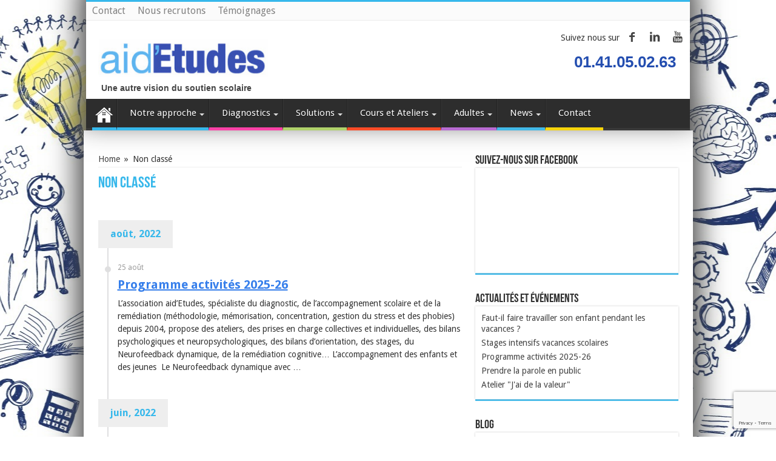

--- FILE ---
content_type: text/html; charset=UTF-8
request_url: https://aidetudes.fr/non-classe/
body_size: 16443
content:
<!DOCTYPE html>
<html lang="fr-FR" prefix="og: https://ogp.me/ns#">
<head>
	<!-- Global site tag (gtag.js) - Google Analytics -->
<script async src="https://www.googletagmanager.com/gtag/js?id=UA-49218616-1"></script>
<script>
  window.dataLayer = window.dataLayer || [];
  function gtag(){dataLayer.push(arguments);}
  gtag('js', new Date());

  gtag('config', 'UA-49218616-1');
</script>
<!-- Facebook Pixel Code -->
<script>
  !function(f,b,e,v,n,t,s)
  {if(f.fbq)return;n=f.fbq=function(){n.callMethod?
  n.callMethod.apply(n,arguments):n.queue.push(arguments)};
  if(!f._fbq)f._fbq=n;n.push=n;n.loaded=!0;n.version='2.0';
  n.queue=[];t=b.createElement(e);t.async=!0;
  t.src=v;s=b.getElementsByTagName(e)[0];
  s.parentNode.insertBefore(t,s)}(window, document,'script',
  'https://connect.facebook.net/en_US/fbevents.js');
  fbq('init', '1675820222685434');
  fbq('track', 'PageView');
</script>
<noscript><img height="1" width="1" style="display:none"
  src="https://www.facebook.com/tr?id=1675820222685434&ev=PageView&noscript=1"
/></noscript>
<!-- End Facebook Pixel Code -->
<meta charset="UTF-8" />
<link rel="profile" href="https://gmpg.org/xfn/11" />
<link rel="pingback" href="https://aidetudes.fr/xmlrpc.php" />
<meta name='robots' content='index, follow, max-image-preview:large, max-snippet:-1, max-video-preview:-1' />

	<!-- This site is optimized with the Yoast SEO plugin v20.0 - https://yoast.com/wordpress/plugins/seo/ -->
	<title>Non classé Archives - Aid&#039;Etudes</title><link rel="preload" as="style" href="https://fonts.googleapis.com/css?family=Droid%20Sans%3Aregular%2C700&#038;display=swap" /><link rel="stylesheet" href="https://fonts.googleapis.com/css?family=Droid%20Sans%3Aregular%2C700&#038;display=swap" media="print" onload="this.media='all'" /><noscript><link rel="stylesheet" href="https://fonts.googleapis.com/css?family=Droid%20Sans%3Aregular%2C700&#038;display=swap" /></noscript><style id="rocket-critical-css">.wp-block-media-text .wp-block-media-text__media{grid-area:media-text-media;margin:0}.wp-block-media-text .wp-block-media-text__content{word-break:break-word;grid-area:media-text-content;padding:0 8% 0 8%}@CHARSET "ISO-8859-1";</style>
	<link rel="canonical" href="https://aidetudes.fr/non-classe/" />
	<meta property="og:locale" content="fr_FR" />
	<meta property="og:type" content="article" />
	<meta property="og:title" content="Non classé Archives - Aid&#039;Etudes" />
	<meta property="og:url" content="https://aidetudes.fr/non-classe/" />
	<meta property="og:site_name" content="Aid&#039;Etudes" />
	<meta property="og:image" content="https://aidetudes.fr/wp-content/uploads/2014/04/logo-aidetudes.png" />
	<meta property="og:image:width" content="272" />
	<meta property="og:image:height" content="54" />
	<meta property="og:image:type" content="image/png" />
	<script type="application/ld+json" class="yoast-schema-graph">{"@context":"https://schema.org","@graph":[{"@type":"CollectionPage","@id":"https://aidetudes.fr/non-classe/","url":"https://aidetudes.fr/non-classe/","name":"Non classé Archives - Aid&#039;Etudes","isPartOf":{"@id":"https://aidetudes.fr/#website"},"breadcrumb":{"@id":"https://aidetudes.fr/non-classe/#breadcrumb"},"inLanguage":"fr-FR"},{"@type":"BreadcrumbList","@id":"https://aidetudes.fr/non-classe/#breadcrumb","itemListElement":[{"@type":"ListItem","position":1,"name":"Home","item":"https://aidetudes.fr/"},{"@type":"ListItem","position":2,"name":"Non classé"}]},{"@type":"WebSite","@id":"https://aidetudes.fr/#website","url":"https://aidetudes.fr/","name":"Aid&#039;Etudes","description":"Une autre vision du soutien scolaire","potentialAction":[{"@type":"SearchAction","target":{"@type":"EntryPoint","urlTemplate":"https://aidetudes.fr/?s={search_term_string}"},"query-input":"required name=search_term_string"}],"inLanguage":"fr-FR"}]}</script>
	<!-- / Yoast SEO plugin. -->


<link rel='dns-prefetch' href='//fonts.googleapis.com' />
<link href='https://fonts.gstatic.com' crossorigin rel='preconnect' />
<link rel="alternate" type="application/rss+xml" title="Aid&#039;Etudes &raquo; Flux" href="https://aidetudes.fr/feed/" />
<link rel="alternate" type="application/rss+xml" title="Aid&#039;Etudes &raquo; Flux des commentaires" href="https://aidetudes.fr/comments/feed/" />
<link rel="alternate" type="application/rss+xml" title="Aid&#039;Etudes &raquo; Flux de la catégorie Non classé" href="https://aidetudes.fr/non-classe/feed/" />
<style type="text/css">
img.wp-smiley,
img.emoji {
	display: inline !important;
	border: none !important;
	box-shadow: none !important;
	height: 1em !important;
	width: 1em !important;
	margin: 0 0.07em !important;
	vertical-align: -0.1em !important;
	background: none !important;
	padding: 0 !important;
}
</style>
	<link rel='preload'  href='https://aidetudes.fr/wp-includes/css/dist/block-library/style.min.css' data-rocket-async="style" as="style" onload="this.onload=null;this.rel='stylesheet'" onerror="this.removeAttribute('data-rocket-async')"  type='text/css' media='all' />
<link rel='preload'  href='https://aidetudes.fr/wp-includes/css/classic-themes.min.css' data-rocket-async="style" as="style" onload="this.onload=null;this.rel='stylesheet'" onerror="this.removeAttribute('data-rocket-async')"  type='text/css' media='all' />
<style id='global-styles-inline-css' type='text/css'>
body{--wp--preset--color--black: #000000;--wp--preset--color--cyan-bluish-gray: #abb8c3;--wp--preset--color--white: #ffffff;--wp--preset--color--pale-pink: #f78da7;--wp--preset--color--vivid-red: #cf2e2e;--wp--preset--color--luminous-vivid-orange: #ff6900;--wp--preset--color--luminous-vivid-amber: #fcb900;--wp--preset--color--light-green-cyan: #7bdcb5;--wp--preset--color--vivid-green-cyan: #00d084;--wp--preset--color--pale-cyan-blue: #8ed1fc;--wp--preset--color--vivid-cyan-blue: #0693e3;--wp--preset--color--vivid-purple: #9b51e0;--wp--preset--gradient--vivid-cyan-blue-to-vivid-purple: linear-gradient(135deg,rgba(6,147,227,1) 0%,rgb(155,81,224) 100%);--wp--preset--gradient--light-green-cyan-to-vivid-green-cyan: linear-gradient(135deg,rgb(122,220,180) 0%,rgb(0,208,130) 100%);--wp--preset--gradient--luminous-vivid-amber-to-luminous-vivid-orange: linear-gradient(135deg,rgba(252,185,0,1) 0%,rgba(255,105,0,1) 100%);--wp--preset--gradient--luminous-vivid-orange-to-vivid-red: linear-gradient(135deg,rgba(255,105,0,1) 0%,rgb(207,46,46) 100%);--wp--preset--gradient--very-light-gray-to-cyan-bluish-gray: linear-gradient(135deg,rgb(238,238,238) 0%,rgb(169,184,195) 100%);--wp--preset--gradient--cool-to-warm-spectrum: linear-gradient(135deg,rgb(74,234,220) 0%,rgb(151,120,209) 20%,rgb(207,42,186) 40%,rgb(238,44,130) 60%,rgb(251,105,98) 80%,rgb(254,248,76) 100%);--wp--preset--gradient--blush-light-purple: linear-gradient(135deg,rgb(255,206,236) 0%,rgb(152,150,240) 100%);--wp--preset--gradient--blush-bordeaux: linear-gradient(135deg,rgb(254,205,165) 0%,rgb(254,45,45) 50%,rgb(107,0,62) 100%);--wp--preset--gradient--luminous-dusk: linear-gradient(135deg,rgb(255,203,112) 0%,rgb(199,81,192) 50%,rgb(65,88,208) 100%);--wp--preset--gradient--pale-ocean: linear-gradient(135deg,rgb(255,245,203) 0%,rgb(182,227,212) 50%,rgb(51,167,181) 100%);--wp--preset--gradient--electric-grass: linear-gradient(135deg,rgb(202,248,128) 0%,rgb(113,206,126) 100%);--wp--preset--gradient--midnight: linear-gradient(135deg,rgb(2,3,129) 0%,rgb(40,116,252) 100%);--wp--preset--duotone--dark-grayscale: url('#wp-duotone-dark-grayscale');--wp--preset--duotone--grayscale: url('#wp-duotone-grayscale');--wp--preset--duotone--purple-yellow: url('#wp-duotone-purple-yellow');--wp--preset--duotone--blue-red: url('#wp-duotone-blue-red');--wp--preset--duotone--midnight: url('#wp-duotone-midnight');--wp--preset--duotone--magenta-yellow: url('#wp-duotone-magenta-yellow');--wp--preset--duotone--purple-green: url('#wp-duotone-purple-green');--wp--preset--duotone--blue-orange: url('#wp-duotone-blue-orange');--wp--preset--font-size--small: 13px;--wp--preset--font-size--medium: 20px;--wp--preset--font-size--large: 36px;--wp--preset--font-size--x-large: 42px;--wp--preset--spacing--20: 0.44rem;--wp--preset--spacing--30: 0.67rem;--wp--preset--spacing--40: 1rem;--wp--preset--spacing--50: 1.5rem;--wp--preset--spacing--60: 2.25rem;--wp--preset--spacing--70: 3.38rem;--wp--preset--spacing--80: 5.06rem;}:where(.is-layout-flex){gap: 0.5em;}body .is-layout-flow > .alignleft{float: left;margin-inline-start: 0;margin-inline-end: 2em;}body .is-layout-flow > .alignright{float: right;margin-inline-start: 2em;margin-inline-end: 0;}body .is-layout-flow > .aligncenter{margin-left: auto !important;margin-right: auto !important;}body .is-layout-constrained > .alignleft{float: left;margin-inline-start: 0;margin-inline-end: 2em;}body .is-layout-constrained > .alignright{float: right;margin-inline-start: 2em;margin-inline-end: 0;}body .is-layout-constrained > .aligncenter{margin-left: auto !important;margin-right: auto !important;}body .is-layout-constrained > :where(:not(.alignleft):not(.alignright):not(.alignfull)){max-width: var(--wp--style--global--content-size);margin-left: auto !important;margin-right: auto !important;}body .is-layout-constrained > .alignwide{max-width: var(--wp--style--global--wide-size);}body .is-layout-flex{display: flex;}body .is-layout-flex{flex-wrap: wrap;align-items: center;}body .is-layout-flex > *{margin: 0;}:where(.wp-block-columns.is-layout-flex){gap: 2em;}.has-black-color{color: var(--wp--preset--color--black) !important;}.has-cyan-bluish-gray-color{color: var(--wp--preset--color--cyan-bluish-gray) !important;}.has-white-color{color: var(--wp--preset--color--white) !important;}.has-pale-pink-color{color: var(--wp--preset--color--pale-pink) !important;}.has-vivid-red-color{color: var(--wp--preset--color--vivid-red) !important;}.has-luminous-vivid-orange-color{color: var(--wp--preset--color--luminous-vivid-orange) !important;}.has-luminous-vivid-amber-color{color: var(--wp--preset--color--luminous-vivid-amber) !important;}.has-light-green-cyan-color{color: var(--wp--preset--color--light-green-cyan) !important;}.has-vivid-green-cyan-color{color: var(--wp--preset--color--vivid-green-cyan) !important;}.has-pale-cyan-blue-color{color: var(--wp--preset--color--pale-cyan-blue) !important;}.has-vivid-cyan-blue-color{color: var(--wp--preset--color--vivid-cyan-blue) !important;}.has-vivid-purple-color{color: var(--wp--preset--color--vivid-purple) !important;}.has-black-background-color{background-color: var(--wp--preset--color--black) !important;}.has-cyan-bluish-gray-background-color{background-color: var(--wp--preset--color--cyan-bluish-gray) !important;}.has-white-background-color{background-color: var(--wp--preset--color--white) !important;}.has-pale-pink-background-color{background-color: var(--wp--preset--color--pale-pink) !important;}.has-vivid-red-background-color{background-color: var(--wp--preset--color--vivid-red) !important;}.has-luminous-vivid-orange-background-color{background-color: var(--wp--preset--color--luminous-vivid-orange) !important;}.has-luminous-vivid-amber-background-color{background-color: var(--wp--preset--color--luminous-vivid-amber) !important;}.has-light-green-cyan-background-color{background-color: var(--wp--preset--color--light-green-cyan) !important;}.has-vivid-green-cyan-background-color{background-color: var(--wp--preset--color--vivid-green-cyan) !important;}.has-pale-cyan-blue-background-color{background-color: var(--wp--preset--color--pale-cyan-blue) !important;}.has-vivid-cyan-blue-background-color{background-color: var(--wp--preset--color--vivid-cyan-blue) !important;}.has-vivid-purple-background-color{background-color: var(--wp--preset--color--vivid-purple) !important;}.has-black-border-color{border-color: var(--wp--preset--color--black) !important;}.has-cyan-bluish-gray-border-color{border-color: var(--wp--preset--color--cyan-bluish-gray) !important;}.has-white-border-color{border-color: var(--wp--preset--color--white) !important;}.has-pale-pink-border-color{border-color: var(--wp--preset--color--pale-pink) !important;}.has-vivid-red-border-color{border-color: var(--wp--preset--color--vivid-red) !important;}.has-luminous-vivid-orange-border-color{border-color: var(--wp--preset--color--luminous-vivid-orange) !important;}.has-luminous-vivid-amber-border-color{border-color: var(--wp--preset--color--luminous-vivid-amber) !important;}.has-light-green-cyan-border-color{border-color: var(--wp--preset--color--light-green-cyan) !important;}.has-vivid-green-cyan-border-color{border-color: var(--wp--preset--color--vivid-green-cyan) !important;}.has-pale-cyan-blue-border-color{border-color: var(--wp--preset--color--pale-cyan-blue) !important;}.has-vivid-cyan-blue-border-color{border-color: var(--wp--preset--color--vivid-cyan-blue) !important;}.has-vivid-purple-border-color{border-color: var(--wp--preset--color--vivid-purple) !important;}.has-vivid-cyan-blue-to-vivid-purple-gradient-background{background: var(--wp--preset--gradient--vivid-cyan-blue-to-vivid-purple) !important;}.has-light-green-cyan-to-vivid-green-cyan-gradient-background{background: var(--wp--preset--gradient--light-green-cyan-to-vivid-green-cyan) !important;}.has-luminous-vivid-amber-to-luminous-vivid-orange-gradient-background{background: var(--wp--preset--gradient--luminous-vivid-amber-to-luminous-vivid-orange) !important;}.has-luminous-vivid-orange-to-vivid-red-gradient-background{background: var(--wp--preset--gradient--luminous-vivid-orange-to-vivid-red) !important;}.has-very-light-gray-to-cyan-bluish-gray-gradient-background{background: var(--wp--preset--gradient--very-light-gray-to-cyan-bluish-gray) !important;}.has-cool-to-warm-spectrum-gradient-background{background: var(--wp--preset--gradient--cool-to-warm-spectrum) !important;}.has-blush-light-purple-gradient-background{background: var(--wp--preset--gradient--blush-light-purple) !important;}.has-blush-bordeaux-gradient-background{background: var(--wp--preset--gradient--blush-bordeaux) !important;}.has-luminous-dusk-gradient-background{background: var(--wp--preset--gradient--luminous-dusk) !important;}.has-pale-ocean-gradient-background{background: var(--wp--preset--gradient--pale-ocean) !important;}.has-electric-grass-gradient-background{background: var(--wp--preset--gradient--electric-grass) !important;}.has-midnight-gradient-background{background: var(--wp--preset--gradient--midnight) !important;}.has-small-font-size{font-size: var(--wp--preset--font-size--small) !important;}.has-medium-font-size{font-size: var(--wp--preset--font-size--medium) !important;}.has-large-font-size{font-size: var(--wp--preset--font-size--large) !important;}.has-x-large-font-size{font-size: var(--wp--preset--font-size--x-large) !important;}
.wp-block-navigation a:where(:not(.wp-element-button)){color: inherit;}
:where(.wp-block-columns.is-layout-flex){gap: 2em;}
.wp-block-pullquote{font-size: 1.5em;line-height: 1.6;}
</style>
<link data-minify="1" rel='preload'  href='https://aidetudes.fr/wp-content/cache/min/1/wp-content/plugins/contact-form-7/includes/css/styles.css?ver=1759847064' data-rocket-async="style" as="style" onload="this.onload=null;this.rel='stylesheet'" onerror="this.removeAttribute('data-rocket-async')"  type='text/css' media='all' />
<link data-minify="1" rel='preload'  href='https://aidetudes.fr/wp-content/cache/min/1/wp-content/plugins/svg-vector-icon-plugin/admin/css/wordpress-svg-icon-plugin-style.min.css?ver=1759847064' data-rocket-async="style" as="style" onload="this.onload=null;this.rel='stylesheet'" onerror="this.removeAttribute('data-rocket-async')"  type='text/css' media='all' />
<link data-minify="1" rel='preload'  href='https://aidetudes.fr/wp-content/cache/min/1/wp-content/plugins/widgets-on-pages/public/css/widgets-on-pages-public.css?ver=1759847064' data-rocket-async="style" as="style" onload="this.onload=null;this.rel='stylesheet'" onerror="this.removeAttribute('data-rocket-async')"  type='text/css' media='all' />
<link data-minify="1" rel='preload'  href='https://aidetudes.fr/wp-content/cache/min/1/wp-content/plugins/mailchimp-for-wp/assets/css/form-basic.css?ver=1759847064' data-rocket-async="style" as="style" onload="this.onload=null;this.rel='stylesheet'" onerror="this.removeAttribute('data-rocket-async')"  type='text/css' media='all' />
<link data-minify="1" rel='preload'  href='https://aidetudes.fr/wp-content/cache/min/1/wp-content/themes/sahifa_child/style.css?ver=1759847064' data-rocket-async="style" as="style" onload="this.onload=null;this.rel='stylesheet'" onerror="this.removeAttribute('data-rocket-async')"  type='text/css' media='all' />
<link data-minify="1" rel='preload'  href='https://aidetudes.fr/wp-content/cache/min/1/wp-content/themes/sahifa/css/ilightbox/dark-skin/skin.css?ver=1759847064' data-rocket-async="style" as="style" onload="this.onload=null;this.rel='stylesheet'" onerror="this.removeAttribute('data-rocket-async')"  type='text/css' media='all' />

<link data-minify="1" rel='preload'  href='https://aidetudes.fr/wp-content/cache/min/1/wp-content/plugins/wp-latest-posts/css/wplp_front.css?ver=1759847064' data-rocket-async="style" as="style" onload="this.onload=null;this.rel='stylesheet'" onerror="this.removeAttribute('data-rocket-async')"  type='text/css' media='all' />
<link data-minify="1" rel='preload'  href='https://aidetudes.fr/wp-content/cache/min/1/wp-content/plugins/wp-latest-posts/themes/default/style.css?ver=1759847064' data-rocket-async="style" as="style" onload="this.onload=null;this.rel='stylesheet'" onerror="this.removeAttribute('data-rocket-async')"  type='text/css' media='all' />
<style id='wplpStyleDefault-inline-css' type='text/css'>
#wplp_widget_3985.wplp_container.default:hover .flex-next,#wplp_widget_3985.wplp_container .flex-direction-nav .flex-prev{color : rgb(51, 51, 51) !important}#wplp_widget_3985 .swiper-button-next,#wplp_widget_3985 .swiper-button-prev{color : rgb(51, 51, 51)!important; background-image: none!important}#wplp_widget_3985.wplp_container.default:hover .flex-next:hover,#wplp_widget_3985.wplp_container.default:hover .flex-prev:hover{color :rgb(54, 54, 54) !important}#wplp_widget_3985 .swiper-button-next:hover,#wplp_widget_3985 .swiper-button-prev:hover{color :rgb(54, 54, 54)!important}#wplp_widget_3985 .swiper-pagination-bullet-active{background: rgb(54, 54, 54)!important}#wplp_widget_3985.wplp_container .read-more{float:right;background-color : transparent}#wplp_widget_3985.wplp_container .read-more{border :1px solid transparent;border-radius: 0px;}#wplp_widget_3985.wplp_container .read-more{color : #0c0c0c}#wplp_widget_3985.wplp_container .read-more{padding: 3px 7px}#wplp_widget_3985 .wplp_listposts .swiper-slide .insideframe:hover .img_cropper:before,#wplp_widget_3985 .wplp_listposts .swiper-slide .insideframe:hover .img_cropper:after {opacity:0}#wplp_widget_3985 .wplp_listposts .swiper-slide .img_cropper:after {background:transparent;-webkit-box-shadow: inset 0 0 10px 2px transparent;box-shadow: inset 0 0 10px 2px transparent;}#wplp_widget_3985 .wplp_listposts .swiper-slide .img_cropper:before{content:'\f109';}#wplp_widget_3985 .wplp_listposts .swiper-slide .img_cropper:before{color:#ff0000}#wplp_widget_3985 .wplp_listposts .swiper-slide .img_cropper:before{background:#2C8FC7}
</style>
<link data-minify="1" rel='preload'  href='https://aidetudes.fr/wp-content/cache/min/1/wp-includes/css/dashicons.min.css?ver=1759847064' data-rocket-async="style" as="style" onload="this.onload=null;this.rel='stylesheet'" onerror="this.removeAttribute('data-rocket-async')"  type='text/css' media='all' />
<script type='text/javascript' src='https://aidetudes.fr/wp-includes/js/jquery/jquery.min.js' id='jquery-core-js'></script>
<script type='text/javascript' src='https://aidetudes.fr/wp-includes/js/jquery/jquery-migrate.min.js' id='jquery-migrate-js'></script>
<link rel="https://api.w.org/" href="https://aidetudes.fr/wp-json/" /><link rel="alternate" type="application/json" href="https://aidetudes.fr/wp-json/wp/v2/categories/1" /><link rel="EditURI" type="application/rsd+xml" title="RSD" href="https://aidetudes.fr/xmlrpc.php?rsd" />
<link rel="wlwmanifest" type="application/wlwmanifest+xml" href="https://aidetudes.fr/wp-includes/wlwmanifest.xml" />
<meta name="framework" content="Redux 4.3.9" /><link rel="shortcut icon" href="https://aidetudes.fr/wp-content/uploads/2014/04/aidetudes-favicon.png" title="Favicon" />
<!--[if IE]>
<script type="text/javascript">jQuery(document).ready(function (){ jQuery(".menu-item").has("ul").children("a").attr("aria-haspopup", "true");});</script>
<![endif]-->
<!--[if lt IE 9]>
<script src="https://aidetudes.fr/wp-content/themes/sahifa/js/html5.js"></script>
<script src="https://aidetudes.fr/wp-content/themes/sahifa/js/selectivizr-min.js"></script>
<![endif]-->
<!--[if IE 9]>
<link rel="stylesheet" type="text/css" media="all" href="https://aidetudes.fr/wp-content/themes/sahifa/css/ie9.css" />
<![endif]-->
<!--[if IE 8]>
<link rel="stylesheet" type="text/css" media="all" href="https://aidetudes.fr/wp-content/themes/sahifa/css/ie8.css" />
<![endif]-->
<!--[if IE 7]>
<link rel="stylesheet" type="text/css" media="all" href="https://aidetudes.fr/wp-content/themes/sahifa/css/ie7.css" />
<![endif]-->


<meta name="viewport" content="width=device-width, initial-scale=1.0" />



<style type="text/css" media="screen">

body{
	font-size : 14px;
}

.top-nav, .top-nav ul li a {
	font-size : 22px;
}

::-webkit-scrollbar {
	width: 8px;
	height:8px;
}

#main-nav,
.cat-box-content,
#sidebar .widget-container,
.post-listing,
#commentform {
	border-bottom-color: #37b8eb;
}

.search-block .search-button,
#topcontrol,
#main-nav ul li.current-menu-item a,
#main-nav ul li.current-menu-item a:hover,
#main-nav ul li.current_page_parent a,
#main-nav ul li.current_page_parent a:hover,
#main-nav ul li.current-menu-parent a,
#main-nav ul li.current-menu-parent a:hover,
#main-nav ul li.current-page-ancestor a,
#main-nav ul li.current-page-ancestor a:hover,
.pagination span.current,
.share-post span.share-text,
.flex-control-paging li a.flex-active,
.ei-slider-thumbs li.ei-slider-element,
.review-percentage .review-item span span,
.review-final-score,
.button,
a.button,
a.more-link,
#main-content input[type="submit"],
.form-submit #submit,
#login-form .login-button,
.widget-feedburner .feedburner-subscribe,
input[type="submit"],
#buddypress button,
#buddypress a.button,
#buddypress input[type=submit],
#buddypress input[type=reset],
#buddypress ul.button-nav li a,
#buddypress div.generic-button a,
#buddypress .comment-reply-link,
#buddypress div.item-list-tabs ul li a span,
#buddypress div.item-list-tabs ul li.selected a,
#buddypress div.item-list-tabs ul li.current a,
#buddypress #members-directory-form div.item-list-tabs ul li.selected span,
#members-list-options a.selected,
#groups-list-options a.selected,
body.dark-skin #buddypress div.item-list-tabs ul li a span,
body.dark-skin #buddypress div.item-list-tabs ul li.selected a,
body.dark-skin #buddypress div.item-list-tabs ul li.current a,
body.dark-skin #members-list-options a.selected,
body.dark-skin #groups-list-options a.selected,
.search-block-large .search-button,
#featured-posts .flex-next:hover,
#featured-posts .flex-prev:hover,
a.tie-cart span.shooping-count,
.woocommerce span.onsale,
.woocommerce-page span.onsale ,
.woocommerce .widget_price_filter .ui-slider .ui-slider-handle,
.woocommerce-page .widget_price_filter .ui-slider .ui-slider-handle,
#check-also-close,
a.post-slideshow-next,
a.post-slideshow-prev,
.widget_price_filter .ui-slider .ui-slider-handle,
.quantity .minus:hover,
.quantity .plus:hover,
.mejs-container .mejs-controls .mejs-time-rail .mejs-time-current,
#reading-position-indicator  {
	background-color:#37b8eb;
}

::-webkit-scrollbar-thumb{
	background-color:#37b8eb !important;
}

#theme-footer,
#theme-header,
.top-nav ul li.current-menu-item:before,
#main-nav .menu-sub-content ,
#main-nav ul ul,
#check-also-box {
	border-top-color: #37b8eb;
}

.search-block:after {
	border-right-color:#37b8eb;
}

body.rtl .search-block:after {
	border-left-color:#37b8eb;
}

#main-nav ul > li.menu-item-has-children:hover > a:after,
#main-nav ul > li.mega-menu:hover > a:after {
	border-color:transparent transparent #37b8eb;
}

.widget.timeline-posts li a:hover,
.widget.timeline-posts li a:hover span.tie-date {
	color: #37b8eb;
}

.widget.timeline-posts li a:hover span.tie-date:before {
	background: #37b8eb;
	border-color: #37b8eb;
}

#order_review,
#order_review_heading {
	border-color: #37b8eb;
}


.background-cover{
	background-color:#ffffff !important;
	background-image : url('https://aidetudes.fr/wp-content/uploads/2019/01/background-aidetudes4.jpg') !important;
	filter: progid:DXImageTransform.Microsoft.AlphaImageLoader(src='https://aidetudes.fr/wp-content/uploads/2019/01/background-aidetudes4.jpg',sizingMethod='scale') !important;
	-ms-filter: "progid:DXImageTransform.Microsoft.AlphaImageLoader(src='https://aidetudes.fr/wp-content/uploads/2019/01/background-aidetudes4.jpg',sizingMethod='scale')" !important;
}
	
#main-nav ul li#menu-item-29.current-menu-item  a, #main-nav ul li#menu-item-29.current-menu-parent a {background-color: #7392dc!important}
#main-nav ul li#menu-item-29.current-menu-parent ul.sub-menu a {background-color: #333!important}
#main-nav ul li#menu-item-29.current-menu-item ul.sub-menu a {background-color: #333!important}
#main-nav ul li#menu-item-29.current-menu-item ul.sub-menu li {border-bottom: 2px solid #7392dc!important}

#main-nav ul li#menu-item-28.current-menu-item  a, #main-nav ul li#menu-item-28.current-menu-parent a {background-color: #e272af!important}
#main-nav ul li#menu-item-28.current-menu-parent ul.sub-menu a{background-color: #333!important}
#main-nav ul li#menu-item-28.current-menu-item ul.sub-menu a {background-color: #333!important}
#main-nav ul li#menu-item-28.current-menu-item ul.sub-menu li {border-bottom: 2px solid #e272af!important}

#main-nav ul li#menu-item-27.current-menu-item  a, #main-nav ul li#menu-item-27.current-menu-parent a {background-color: #afd365!important}
#main-nav ul li#menu-item-27.current-menu-parent ul.sub-menu a{background-color: #333!important}
#main-nav ul li#menu-item-27.current-menu-item ul.sub-menu a {background-color: #333!important}
#main-nav ul li#menu-item-27.current-menu-item ul.sub-menu li {border-bottom: 2px solid #afd365!important}

#main-nav ul li#menu-item-26.current-menu-item  a, #main-nav ul li#menu-item-26.current-menu-parent a {background-color: #f7b173!important}
#main-nav ul li#menu-item-26.current-menu-parent ul.sub-menu a {background-color: #333!important}
#main-nav ul li#menu-item-26.current-menu-item ul.sub-menu a {background-color: #333!important}
#main-nav ul li#menu-item-26.current-menu-item ul.sub-menu li {border-bottom: 2px solid #f7b173!important}

#main-nav ul li#menu-item-25.current-menu-item  a, #main-nav ul li#menu-item-25.current-menu-parent a {background-color: #59d5d9!important}
#main-nav ul li#menu-item-25.current-menu-parent ul.sub-menu a {background-color: #333!important}
#main-nav ul li#menu-item-25.current-menu-item ul.sub-menu a {background-color: #333!important}
#main-nav ul li#menu-item-25.current-menu-item ul.sub-menu li {border-bottom: 2px solid #59d5d9!important}

#main-nav ul li#menu-item-23.current-menu-item  a, #main-nav ul li#menu-item-23.current-menu-parent a {background-color: #ed6767!important}
#main-nav ul li#menu-item-23.current-menu-parent ul.sub-menu a {background-color: #333!important}
#main-nav ul li#menu-item-23.current-menu-item ul.sub-menu a {background-color: #333!important}
#main-nav ul li#menu-item-23.current-menu-item ul.sub-menu li {border-bottom: 2px solid #ed6767!important}

#main-nav ul li#menu-item-24.current-menu-item  a, #main-nav ul li#menu-item-24.current-menu-parent a {background-color: #c9a2ec!important}
#main-nav ul li#menu-item-24.current-menu-parent ul.sub-menu a {background-color: #333!important}
#main-nav ul li#menu-item-24.current-menu-item ul.sub-menu a {background-color: #333!important}
#main-nav ul li#menu-item-24.current-menu-item ul.sub-menu li {border-bottom: 2px solid #c9a2ec!important}

#main-nav ul li.current-menu-item  ul {border-top:2px solid #383838!important; -moz-use-text-color :#383838!important}
#main-nav ul li.current-menu-item  ul {border-bottom:1px solid #383838!important; -moz-use-text-color :#383838!important}
#main-nav ul li.current-menu-item  ul li {border-top:1px solid #383838!important; -moz-use-text-color :#383838!important}
#main-nav ul li.current-menu-item  ul li a {color: #fff!important}

</style>

		<script type="text/javascript">
			/* <![CDATA[ */
				var sf_position = '0';
				var sf_templates = "<a href=\"{search_url_escaped}\">Voir les r\u00e9sultats<\/a>";
				var sf_input = '.search-live';
				jQuery(document).ready(function(){
					jQuery(sf_input).ajaxyLiveSearch({"expand":false,"searchUrl":"https:\/\/aidetudes.fr\/?s=%s","text":"Search","delay":500,"iwidth":180,"width":315,"ajaxUrl":"https:\/\/aidetudes.fr\/wp-admin\/admin-ajax.php","rtl":0});
					jQuery(".live-search_ajaxy-selective-input").keyup(function() {
						var width = jQuery(this).val().length * 8;
						if(width < 50) {
							width = 50;
						}
						jQuery(this).width(width);
					});
					jQuery(".live-search_ajaxy-selective-search").click(function() {
						jQuery(this).find(".live-search_ajaxy-selective-input").focus();
					});
					jQuery(".live-search_ajaxy-selective-close").click(function() {
						jQuery(this).parent().remove();
					});
				});
			/* ]]> */
		</script>
		<style type="text/css"></style><noscript><style id="rocket-lazyload-nojs-css">.rll-youtube-player, [data-lazy-src]{display:none !important;}</style></noscript><script>
/*! loadCSS rel=preload polyfill. [c]2017 Filament Group, Inc. MIT License */
(function(w){"use strict";if(!w.loadCSS){w.loadCSS=function(){}}
var rp=loadCSS.relpreload={};rp.support=(function(){var ret;try{ret=w.document.createElement("link").relList.supports("preload")}catch(e){ret=!1}
return function(){return ret}})();rp.bindMediaToggle=function(link){var finalMedia=link.media||"all";function enableStylesheet(){link.media=finalMedia}
if(link.addEventListener){link.addEventListener("load",enableStylesheet)}else if(link.attachEvent){link.attachEvent("onload",enableStylesheet)}
setTimeout(function(){link.rel="stylesheet";link.media="only x"});setTimeout(enableStylesheet,3000)};rp.poly=function(){if(rp.support()){return}
var links=w.document.getElementsByTagName("link");for(var i=0;i<links.length;i++){var link=links[i];if(link.rel==="preload"&&link.getAttribute("as")==="style"&&!link.getAttribute("data-loadcss")){link.setAttribute("data-loadcss",!0);rp.bindMediaToggle(link)}}};if(!rp.support()){rp.poly();var run=w.setInterval(rp.poly,500);if(w.addEventListener){w.addEventListener("load",function(){rp.poly();w.clearInterval(run)})}else if(w.attachEvent){w.attachEvent("onload",function(){rp.poly();w.clearInterval(run)})}}
if(typeof exports!=="undefined"){exports.loadCSS=loadCSS}
else{w.loadCSS=loadCSS}}(typeof global!=="undefined"?global:this))
</script></head>
<body id="top" class="archive category category-non-classe category-1 lazy-enabled">

<div class="wrapper-outer">

	<div class="background-cover"></div>

	<aside id="slide-out">

			<div class="search-mobile">
			<form method="get" id="searchform-mobile" action="https://aidetudes.fr/">
				<button class="search-button" type="submit" value="Rechercher"><i class="fa fa-search"></i></button>
				<input type="text" id="s-mobile" name="s" title="Rechercher" value="Rechercher" onfocus="if (this.value == 'Rechercher') {this.value = '';}" onblur="if (this.value == '') {this.value = 'Rechercher';}"  />
			</form>
		</div><!-- .search-mobile /-->
	
			<div class="social-icons">
		<a class="ttip-none" title="Facebook" href="https://www.facebook.com/Aidetudes#utm_source=facebook&#038;utm_medium=reseaux-sociaux&#038;utm_campaign=pureemaison" target="_blank"><i class="fa fa-facebook"></i></a><a class="ttip-none" title="LinkedIn" href="https://fr.linkedin.com/pub/fabienne-carlin-zayan/3b/a31/b07" target="_blank"><i class="fa fa-linkedin"></i></a><a class="ttip-none" title="Youtube" href="https://www.youtube.com/channel/UCZMgxcqUopoTJKE4x0IgbFA" target="_blank"><i class="fa fa-youtube"></i></a>
			</div>

	
		<div id="mobile-menu" ></div>
	</aside><!-- #slide-out /-->

		<div id="wrapper" class="boxed">
		<div class="inner-wrapper">

		<header id="theme-header" class="theme-header">
						<div id="top-nav" class="top-nav">
				<div class="container">

			
				<div class="top-menu"><ul id="menu-top" class="menu"><li id="menu-item-805" class="menu-item menu-item-type-post_type menu-item-object-page menu-item-805"><a href="https://aidetudes.fr/contact/">Contact</a></li>
<li id="menu-item-813" class="menu-item menu-item-type-post_type menu-item-object-page menu-item-813"><a href="https://aidetudes.fr/nous-recrutons/">Nous recrutons</a></li>
<li id="menu-item-804" class="menu-item menu-item-type-post_type menu-item-object-page menu-item-804"><a href="https://aidetudes.fr/temoignages/">Témoignages</a></li>
</ul></div>
	
				</div><!-- .container /-->
				<div class="clear"></div>
			</div>
												<div class="logo">
						<h2>																	<a title="Aid&#039;Etudes" href="https://aidetudes.fr/">
								<img src="data:image/svg+xml,%3Csvg%20xmlns='http://www.w3.org/2000/svg'%20viewBox='0%200%200%200'%3E%3C/svg%3E" alt="Aid&#039;Etudes"  data-lazy-src="https://aidetudes.fr/wp-content/uploads/2015/08/aidetudes-300x68.jpg" /><noscript><img src="https://aidetudes.fr/wp-content/uploads/2015/08/aidetudes-300x68.jpg" alt="Aid&#039;Etudes"  /></noscript><strong>Une autre vision du soutien scolaire</strong>
							</a>
									</h2>						</div><!-- .logo /-->
						
		<div class="header-content">
			<div class="haut-droite">
				<div class="social-icons icon_16">
					<div class="suivez_nous"><p class="bottom-social">Suivez nous sur</p></div>
					<div class="icone_social">
						<a class="tooldown" href="https://www.facebook.com/Aidetudes#utm_source=facebook&amp;utm_medium=reseaux-sociaux&amp;utm_campaign=pureemaison" target="_blank" original-title="Facebook"><i class="icon-facebook"></i></a>
						<a class="tooldown" href="https://fr.linkedin.com/pub/fabienne-carlin-zayan/3b/a31/b07" target="_blank" original-title="LinkedIn"><i class="icon-linkedin"></i></a>
						<a class="tooldown" href="https://www.youtube.com/channel/UCZMgxcqUopoTJKE4x0IgbFA" target="_blank" original-title="Youtube"><i class="icon-youtube"></i></a>
					</div>
				</div>
			</div>
			<a href="/contact">
				<div class="numero">
					<dd class="tel"><span class="value">01.41.05.02.63</span></dd>
				</div>
			</a>
					<a id="slide-out-open" class="slide-out-open" href="#"><span></span></a>
		

						<div class="clear"></div>

		</div>
		<div class="clear"></div>
													<nav id="main-nav" class="fixed-enabled">
				<div class="container">

				
					<div class="main-menu"><ul id="menu-menu-principal" class="menu"><li id="menu-item-568" class="Home menu-item menu-item-type-post_type menu-item-object-page menu-item-home menu-item-568"><a href="https://aidetudes.fr/">Accueil</a></li>
<li id="menu-item-2072" class="menu-item menu-item-type-custom menu-item-object-custom menu-item-has-children menu-item-2072"><a href="https://aidetudes.fr/une-approche-originale/">Notre approche</a>
<ul class="sub-menu menu-sub-content">
	<li id="menu-item-2246" class="menu-item menu-item-type-post_type menu-item-object-page menu-item-2246"><a href="https://aidetudes.fr/une-approche-originale/">Une approche originale : être plus heureux à l’école</a></li>
	<li id="menu-item-2073" class="menu-item menu-item-type-post_type menu-item-object-page menu-item-2073"><a href="https://aidetudes.fr/temoignages/">Témoignages</a></li>
	<li id="menu-item-528" class="menu-item menu-item-type-post_type menu-item-object-page menu-item-528"><a href="https://aidetudes.fr/equipe/">L’équipe Aid’Etudes</a></li>
</ul>
</li>
<li id="menu-item-28" class="menu-item menu-item-type-post_type menu-item-object-page menu-item-has-children menu-item-28"><a href="https://aidetudes.fr/diagnostics-et-bilans/">Diagnostics</a>
<ul class="sub-menu menu-sub-content">
	<li id="menu-item-512" class="menu-item menu-item-type-post_type menu-item-object-page menu-item-512"><a href="https://aidetudes.fr/diagnostics-et-bilans/diagnostic-gratuit/">Mon premier diagnostic</a></li>
	<li id="menu-item-511" class="menu-item menu-item-type-post_type menu-item-object-page menu-item-511"><a href="https://aidetudes.fr/diagnostics-et-bilans/bilan-psychologique/">Bilan psychologique</a></li>
	<li id="menu-item-513" class="menu-item menu-item-type-post_type menu-item-object-page menu-item-513"><a href="https://aidetudes.fr/diagnostics-et-bilans/test-fonctionnement-scolaire/">Test de fonctionnement scolaire</a></li>
	<li id="menu-item-2906" class="menu-item menu-item-type-post_type menu-item-object-post menu-item-2906"><a href="https://aidetudes.fr/mon-enfant-a-t-il-dun-trouble-de-lattention/">Dépister le trouble de l’attention</a></li>
</ul>
</li>
<li id="menu-item-27" class="menu-item menu-item-type-post_type menu-item-object-page menu-item-has-children menu-item-27"><a href="https://aidetudes.fr/coaching-scolaire/">Solutions</a>
<ul class="sub-menu menu-sub-content">
	<li id="menu-item-2785" class="menu-item menu-item-type-post_type menu-item-object-page menu-item-2785"><a href="https://aidetudes.fr/neurofeedback-avec-neuroptimal/">Neurofeedback</a></li>
	<li id="menu-item-1355" class="menu-item menu-item-type-post_type menu-item-object-page menu-item-1355"><a href="https://aidetudes.fr/coaching-scolaire/">Coaching Scolaire pour mieux apprendre</a></li>
	<li id="menu-item-2075" class="menu-item menu-item-type-post_type menu-item-object-page menu-item-2075"><a href="https://aidetudes.fr/remediation-cognitive/">Remédiation cognitive</a></li>
	<li id="menu-item-1914" class="menu-item menu-item-type-post_type menu-item-object-page menu-item-1914"><a href="https://aidetudes.fr/coaching-scolaire/accompagnement-des-enfants-precoces/">Enfants précoces</a></li>
	<li id="menu-item-4054" class="menu-item menu-item-type-post_type menu-item-object-post menu-item-4054"><a href="https://aidetudes.fr/gerer-son-stress-et-mieux-apprendre-grace-a-lhypnose/">Hypnose</a></li>
	<li id="menu-item-26" class="menu-item menu-item-type-post_type menu-item-object-page menu-item-26"><a href="https://aidetudes.fr/orientation/">Orientation</a></li>
	<li id="menu-item-2076" class="menu-item menu-item-type-post_type menu-item-object-page menu-item-2076"><a href="https://aidetudes.fr/coaching-scolaire/gestion-du-stress/">Gestion du stress</a></li>
	<li id="menu-item-2074" class="menu-item menu-item-type-post_type menu-item-object-page menu-item-2074"><a href="https://aidetudes.fr/suivi-psychologique/">Suivi psychologique</a></li>
</ul>
</li>
<li id="menu-item-2598" class="menu-item menu-item-type-custom menu-item-object-custom menu-item-has-children menu-item-2598"><a href="https://aidetudes.fr/soutien-scolaire/stages-intensifs/">Cours et Ateliers</a>
<ul class="sub-menu menu-sub-content">
	<li id="menu-item-1916" class="menu-item menu-item-type-post_type menu-item-object-page menu-item-1916"><a href="https://aidetudes.fr/stages-intensifs/">Stages intensifs</a></li>
	<li id="menu-item-1915" class="menu-item menu-item-type-post_type menu-item-object-page menu-item-1915"><a href="https://aidetudes.fr/cours-collectifs/">Cours collectifs hebdomadaires</a></li>
	<li id="menu-item-23" class="menu-item menu-item-type-post_type menu-item-object-page menu-item-23"><a href="https://aidetudes.fr/ateliers/">Ateliers</a></li>
</ul>
</li>
<li id="menu-item-24" class="menu-item menu-item-type-post_type menu-item-object-page menu-item-has-children menu-item-24"><a href="https://aidetudes.fr/accompagnements-parents/">Adultes</a>
<ul class="sub-menu menu-sub-content">
	<li id="menu-item-2078" class="menu-item menu-item-type-post_type menu-item-object-page menu-item-2078"><a href="https://aidetudes.fr/suivi-adultes/">Accompagnements pour adultes</a></li>
	<li id="menu-item-2082" class="menu-item menu-item-type-post_type menu-item-object-page menu-item-2082"><a href="https://aidetudes.fr/accompagnements-parents/formation-aider-mon-enfant/">Formation &#8220;Coacher son enfant&#8221;</a></li>
	<li id="menu-item-2080" class="menu-item menu-item-type-post_type menu-item-object-page menu-item-2080"><a href="https://aidetudes.fr/accompagnements-parents/formation-precocite-enfant/">Formation &#8220;La précocité&#8221;</a></li>
	<li id="menu-item-2081" class="menu-item menu-item-type-post_type menu-item-object-page menu-item-2081"><a href="https://aidetudes.fr/accompagnements-parents/formation-psychologie-enfant/">Formation &#8220;Psychologie de l’enfant&#8221;</a></li>
	<li id="menu-item-2079" class="menu-item menu-item-type-post_type menu-item-object-page menu-item-2079"><a href="https://aidetudes.fr/accompagnements-parents/conferences/">Conférences</a></li>
</ul>
</li>
<li id="menu-item-2088" class="menu-item menu-item-type-custom menu-item-object-custom menu-item-has-children menu-item-2088"><a href="https://aidetudes.fr/blog">News</a>
<ul class="sub-menu menu-sub-content">
	<li id="menu-item-2884" class="menu-item menu-item-type-custom menu-item-object-custom menu-item-2884"><a target="_blank" href="https://www.facebook.com/groups/aidetudes">Le groupe Facebook</a></li>
	<li id="menu-item-2086" class="menu-item menu-item-type-taxonomy menu-item-object-category menu-item-2086"><a href="https://aidetudes.fr/evenements-stages/">Actualité &#038; événements</a></li>
	<li id="menu-item-2087" class="menu-item menu-item-type-taxonomy menu-item-object-category menu-item-2087"><a href="https://aidetudes.fr/blog/">Articles</a></li>
</ul>
</li>
<li id="menu-item-1353" class="menu-item menu-item-type-post_type menu-item-object-page menu-item-1353"><a href="https://aidetudes.fr/contact/">Contact</a></li>
</ul></div>									</div>
			</nav><!-- .main-nav /-->
					</header><!-- #header /-->

	
	
	<div id="main-content" class="container">

	<div class="content">
	
	<div xmlns:v="http://rdf.data-vocabulary.org/#"  id="crumbs"><span typeof="v:Breadcrumb"><a rel="v:url" property="v:title" class="crumbs-home" href="https://aidetudes.fr">Home</a></span> <span class="delimiter">&raquo;</span> <span class="current">Non classé</span></div>	
			
		<div class="page-head">
		
			<h1 class="page-title">
				Non classé			</h1>
			
						
			<div class="stripe-line"></div>

					</div>
		
				
				
		<div class="post-listing archive-box">

	<div class="post-inner">
	
		<div class="timeline-contents timeline-archive">
		
				
					
			<h2 class="timeline-head">août, 2022</h2>
			<div class="clear"></div>
			<ul class="timeline">

							
				<li class="timeline-post">	
					<div class="timeline-content">
						<span class="timeline-date">25 août</span>
						<h2 class="post-box-title">
							<a href="https://aidetudes.fr/planning-activites-2022-23/">Programme activités 2025-26</a>
						</h2>
						
													
						<div class="entry">
							<p>L’association aid’Etudes, spécialiste du diagnostic, de l’accompagnement scolaire et de la remédiation (méthodologie, mémorisation, concentration, gestion du stress et des phobies) depuis 2004, propose des ateliers, des prises en charge collectives et individuelles, des bilans psychologiques et neuropsychologiques, des bilans d’orientation, des stages, du Neurofeedback dynamique, de la remédiation cognitive… L’accompagnement des enfants et des jeunes  Le Neurofeedback dynamique avec &hellip;</p>
						</div>
						
						
					</div>
					<div class="clear"></div>
				</li>
	
		
						
			</ul>
			<div class="clear"></div>
					
			<h2 class="timeline-head">juin, 2022</h2>
			<div class="clear"></div>
			<ul class="timeline">

							
				<li class="timeline-post">	
					<div class="timeline-content">
						<span class="timeline-date">27 juin</span>
						<h2 class="post-box-title">
							<a href="https://aidetudes.fr/atelier-jai-de-la-valeur/">Atelier &#8220;J&#8217;ai de la valeur&#8221;</a>
						</h2>
						
							
						
						<div class="post-thumbnail">
							<a href="https://aidetudes.fr/atelier-jai-de-la-valeur/">
								<img width="310" height="165" src="data:image/svg+xml,%3Csvg%20xmlns='http://www.w3.org/2000/svg'%20viewBox='0%200%20310%20165'%3E%3C/svg%3E" class="attachment-tie-medium size-tie-medium wp-post-image" alt="" decoding="async" data-lazy-src="https://aidetudes.fr/wp-content/uploads/2022/08/groupe-enfants-heureux-reduite-iStock-487786982-1-310x165.jpg" /><noscript><img width="310" height="165" src="https://aidetudes.fr/wp-content/uploads/2022/08/groupe-enfants-heureux-reduite-iStock-487786982-1-310x165.jpg" class="attachment-tie-medium size-tie-medium wp-post-image" alt="" decoding="async" /></noscript>								<span class="fa overlay-icon"></span>
							</a>
						</div><!-- post-thumbnail /-->
						
													
						<div class="entry">
							<p>Faire grandir son estime de soi La spécificité de notre approche est de mettre votre enfant au cœur de nos actions en étant à son écoute, en accordant une véritable importance à ses ressentis, en lui donnant la parole et l’engageant à se sentir responsable et capable. Nos ateliers sont conçus dans ce sens. L&#8217;atelier estime de soi aidera chaque &hellip;</p>
						</div>
						
						
					</div>
					<div class="clear"></div>
				</li>
	
		
						
			</ul>
			<div class="clear"></div>
					
			<h2 class="timeline-head">mai, 2021</h2>
			<div class="clear"></div>
			<ul class="timeline">

							
				<li class="timeline-post">	
					<div class="timeline-content">
						<span class="timeline-date">1 mai</span>
						<h2 class="post-box-title">
							<a href="https://aidetudes.fr/decouvrez-les-actualites-de-lannee-2020-21/">Toutes nos activités 2021-22 </a>
						</h2>
						
													
						<div class="entry">
							<p>Découvrez les activités de l&#8217;année 2021-22  de l&#8217;enfant au jeune adulte. 1- L’accompagnement des enfants et des jeunes : compétences cognitives, gestion du stress, confiance en soi, estime de soi Le Neurofeedback dynamique avec Neuroptimal Le Neurofeedback dynamique (NeurOptimal) est un entraînement cérébral sans effort qui crée des améliorations remarquables sur de nombreuses problématiques : attention, sommeil, stress, angoisses, traumatismes, addictions, &hellip;</p>
						</div>
						
						
					</div>
					<div class="clear"></div>
				</li>
	
		
						
			</ul>
			<div class="clear"></div>
					
			<h2 class="timeline-head">janvier, 2021</h2>
			<div class="clear"></div>
			<ul class="timeline">

							
				<li class="timeline-post">	
					<div class="timeline-content">
						<span class="timeline-date">1 janvier</span>
						<h2 class="post-box-title">
							<a href="https://aidetudes.fr/actualites-2021/">Ateliers de coaching</a>
						</h2>
						
													
						<div class="entry">
							<p>Être autonome J’apprends à apprendre et à m’organiser ! Apprendre à apprendre ou comment devenir plus autonome, plus confiant et plus performant en vue notamment de la préparation du Brevet. A noter surtout que cet atelier propose des stratégies de mémorisation, d’apprentissage et d&#8217;organisation -issues des recherches des neurosciences cognitives, de la PNL et de la gestion mentale- qui seront utiles toute &hellip;</p>
						</div>
						
						
					</div>
					<div class="clear"></div>
				</li>
	
		
						
			</ul>
			<div class="clear"></div>
					
			<h2 class="timeline-head">mai, 2019</h2>
			<div class="clear"></div>
			<ul class="timeline">

							
				<li class="timeline-post">	
					<div class="timeline-content">
						<span class="timeline-date">21 mai</span>
						<h2 class="post-box-title">
							<a href="https://aidetudes.fr/ecrans-les-risques-pour-nos-enfants/">Ecrans : bénéfices et dangers pour nos enfants</a>
						</h2>
						
							
						
						<div class="post-thumbnail">
							<a href="https://aidetudes.fr/ecrans-les-risques-pour-nos-enfants/">
								<img width="310" height="165" src="data:image/svg+xml,%3Csvg%20xmlns='http://www.w3.org/2000/svg'%20viewBox='0%200%20310%20165'%3E%3C/svg%3E" class="attachment-tie-medium size-tie-medium wp-post-image" alt="" decoding="async" loading="lazy" data-lazy-src="https://aidetudes.fr/wp-content/uploads/2019/05/ecrans-benefices-dangers-pour-enfants-310x165.jpg" /><noscript><img width="310" height="165" src="https://aidetudes.fr/wp-content/uploads/2019/05/ecrans-benefices-dangers-pour-enfants-310x165.jpg" class="attachment-tie-medium size-tie-medium wp-post-image" alt="" decoding="async" loading="lazy" /></noscript>								<span class="fa overlay-icon"></span>
							</a>
						</div><!-- post-thumbnail /-->
						
													
						<div class="entry">
							<p>=&gt; Les effets positifs de l&#8217;évolution numérique « L’évolution numérique a des effets positifs considérables en améliorant l’acquisition des connaissances et des savoir-faire, mais aussi en contribuant à la formation de la pensée et à l’insertion sociale des enfants et des adolescents » (L’enfant et les écrans, Académie des Sciences, 2013) Les nouveaux outils numériques peuvent être tout à fait bénéfiques pour &hellip;</p>
						</div>
						
						
					</div>
					<div class="clear"></div>
				</li>
	
		
			</ul>
			<div class="clear"></div>
		</div><!-- .timeline-contents /-->	

	</div>

</div>
		
				
	</div> <!-- .content -->

<aside id="sidebar">
	<div class="theiaStickySidebar">
<div id="facebook-widget-3" class="widget facebook-widget"><div class="widget-top"><h4>Suivez-nous sur Facebook		</h4><div class="stripe-line"></div></div>
						<div class="widget-container">			<div class="facebook-box">
				<iframe loading="lazy" src="about:blank" scrolling="no" frameborder="0" style="border:none; overflow:hidden; width:300px; height:250px;" allowTransparency="true" data-rocket-lazyload="fitvidscompatible" data-lazy-src="https://www.facebook.com/plugins/likebox.php?href=https://www.facebook.com/aidetudes&#038;width=300&#038;height=250&#038;show_faces=true&#038;header=false&#038;stream=false&#038;show_border=false"></iframe><noscript><iframe src="https://www.facebook.com/plugins/likebox.php?href=https://www.facebook.com/aidetudes&amp;width=300&amp;height=250&amp;show_faces=true&amp;header=false&amp;stream=false&amp;show_border=false" scrolling="no" frameborder="0" style="border:none; overflow:hidden; width:300px; height:250px;" allowTransparency="true"></iframe></noscript>
			</div>
	</div></div><!-- .widget /--><div id="recent_posts_in_cat-4" class="widget recent_posts_in_cat"><div class="widget-top"><h4>Actualités et événements</h4><div class="stripe-line"></div></div>
						<div class="widget-container">		<ul>
					<li>
				<a href="https://aidetudes.fr/cet-ete-les-devoirs-de-vacances-ou-la-paix/" title="Faut-il faire travailler son enfant pendant les vacances ?" >Faut-il faire travailler son enfant pendant les vacances ?</a>
			</li>
					<li>
				<a href="https://aidetudes.fr/stages-intensifs-vacances-scolaires/" title="Stages intensifs vacances scolaires" >Stages intensifs vacances scolaires</a>
			</li>
					<li>
				<a href="https://aidetudes.fr/planning-activites-2022-23/" title="Programme activités 2025-26" >Programme activités 2025-26</a>
			</li>
					<li>
				<a href="https://aidetudes.fr/prendre-la-parole-en-public/" title="Prendre la parole en public" >Prendre la parole en public</a>
			</li>
					<li>
				<a href="https://aidetudes.fr/atelier-jai-de-la-valeur/" title="Atelier "J'ai de la valeur"" >Atelier "J'ai de la valeur"</a>
			</li>
				</ul>
		</div></div><!-- .widget /--><div id="recent_posts_in_cat-3" class="widget recent_posts_in_cat"><div class="widget-top"><h4>Blog</h4><div class="stripe-line"></div></div>
						<div class="widget-container">		<ul>
					<li>
				<a href="https://aidetudes.fr/cet-ete-les-devoirs-de-vacances-ou-la-paix/" title="Faut-il faire travailler son enfant pendant les vacances ?" >Faut-il faire travailler son enfant pendant les vacances ?</a>
			</li>
					<li>
				<a href="https://aidetudes.fr/stages-intensifs-vacances-scolaires/" title="Stages intensifs vacances scolaires" >Stages intensifs vacances scolaires</a>
			</li>
					<li>
				<a href="https://aidetudes.fr/du-coaching-pour-preparer-un-examen/" title="Du coaching pour préparer un examen" >Du coaching pour préparer un examen</a>
			</li>
					<li>
				<a href="https://aidetudes.fr/comment-motiver-son-enfant/" title="Comment motiver son enfant ?" >Comment motiver son enfant ?</a>
			</li>
					<li>
				<a href="https://aidetudes.fr/carte-cadeau-entrainement-cerebral/" title="Carte-cadeau entraînement cérébral" >Carte-cadeau entraînement cérébral</a>
			</li>
				</ul>
		</div></div><!-- .widget /--><div id="text-2" class="widget widget_text"><div class="widget-top"><h4>inscrivez-vous à la newsletter</h4><div class="stripe-line"></div></div>
						<div class="widget-container">			<div class="textwidget"><script>(function() {
	window.mc4wp = window.mc4wp || {
		listeners: [],
		forms: {
			on: function(evt, cb) {
				window.mc4wp.listeners.push(
					{
						event   : evt,
						callback: cb
					}
				);
			}
		}
	}
})();
</script><!-- Mailchimp for WordPress v4.9.0 - https://wordpress.org/plugins/mailchimp-for-wp/ --><form id="mc4wp-form-1" class="mc4wp-form mc4wp-form-1973 mc4wp-form-basic" method="post" data-id="1973" data-name="Formulaire d&#039;inscription par défaut" ><div class="mc4wp-form-fields"><p>
	<label for="mc4wp_email">Adresse mail: </label>
	<input type="email" id="mc4wp_email" name="EMAIL" required placeholder="Votre adresse mail" />
</p>

<p>
	<input type="submit" value="Souscrire" />
</p></div><label style="display: none !important;">Laissez ce champ vide si vous êtes humain : <input type="text" name="_mc4wp_honeypot" value="" tabindex="-1" autocomplete="off" /></label><input type="hidden" name="_mc4wp_timestamp" value="1768530160" /><input type="hidden" name="_mc4wp_form_id" value="1973" /><input type="hidden" name="_mc4wp_form_element_id" value="mc4wp-form-1" /><div class="mc4wp-response"></div></form><!-- / Mailchimp for WordPress Plugin -->
</div>
		</div></div><!-- .widget /-->	</div><!-- .theiaStickySidebar /-->
</aside><!-- #sidebar /-->	<div class="clear"></div>
</div><!-- .container /-->

<footer id="theme-footer">
	<div id="footer-widget-area" class="footer-4c">

			<div id="footer-first" class="footer-widgets-box">
			<div id="nav_menu-3" class="footer-widget widget_nav_menu"><div class="footer-widget-top"><h4> </h4></div>
						<div class="footer-widget-container"><div class="menu-menu-footer-colonne-1-container"><ul id="menu-menu-footer-colonne-1" class="menu"><li id="menu-item-2276" class="menu-item menu-item-type-custom menu-item-object-custom menu-item-has-children menu-item-2276"><a href="#">Liens utiles</a>
<ul class="sub-menu">
	<li id="menu-item-2277" class="menu-item menu-item-type-custom menu-item-object-custom menu-item-2277"><a href="https://aidetudes.pureemaison.com/blog/">Blog</a></li>
	<li id="menu-item-2278" class="menu-item menu-item-type-custom menu-item-object-custom menu-item-2278"><a href="https://aidetudes.pureemaison.com/evenements-stages/">Actualités et événements</a></li>
	<li id="menu-item-2281" class="menu-item menu-item-type-post_type menu-item-object-page menu-item-2281"><a href="https://aidetudes.fr/nous-recrutons/">Nous recrutons</a></li>
	<li id="menu-item-2279" class="menu-item menu-item-type-post_type menu-item-object-page menu-item-2279"><a href="https://aidetudes.fr/contact/">Contact</a></li>
	<li id="menu-item-2280" class="menu-item menu-item-type-post_type menu-item-object-page menu-item-2280"><a href="https://aidetudes.fr/credits/">Crédits</a></li>
</ul>
</li>
<li id="menu-item-10010" class="menu-item menu-item-type-post_type menu-item-object-page menu-item-10010"><a href="https://aidetudes.fr/ateliers/atelier-de-sophrologie/">Atelier de Sophrologie</a></li>
</ul></div></div></div><!-- .widget /-->		</div>
	
			<div id="footer-second" class="footer-widgets-box">
			<div id="nav_menu-4" class="footer-widget widget_nav_menu"><div class="footer-widget-top"><h4> </h4></div>
						<div class="footer-widget-container"><div class="menu-menu-footer-colonne-2-container"><ul id="menu-menu-footer-colonne-2" class="menu"><li id="menu-item-2284" class="menu-item menu-item-type-custom menu-item-object-custom menu-item-has-children menu-item-2284"><a href="#">Notre approche</a>
<ul class="sub-menu">
	<li id="menu-item-2285" class="menu-item menu-item-type-post_type menu-item-object-page menu-item-2285"><a href="https://aidetudes.fr/une-approche-originale/">Une approche originale</a></li>
	<li id="menu-item-2286" class="menu-item menu-item-type-post_type menu-item-object-page menu-item-2286"><a href="https://aidetudes.fr/temoignages/">Témoignages</a></li>
	<li id="menu-item-2287" class="menu-item menu-item-type-post_type menu-item-object-page menu-item-2287"><a href="https://aidetudes.fr/equipe/">L&#8217;équipe Aid&#8217;Etudes</a></li>
</ul>
</li>
<li id="menu-item-2288" class="menu-item menu-item-type-custom menu-item-object-custom menu-item-has-children menu-item-2288"><a href="#">Diagnostics</a>
<ul class="sub-menu">
	<li id="menu-item-2290" class="menu-item menu-item-type-post_type menu-item-object-page menu-item-2290"><a href="https://aidetudes.fr/diagnostics-et-bilans/diagnostic-gratuit/">Mon premier diagnostic</a></li>
	<li id="menu-item-2289" class="menu-item menu-item-type-post_type menu-item-object-page menu-item-2289"><a href="https://aidetudes.fr/diagnostics-et-bilans/bilan-psychologique/">Bilan psychologique</a></li>
	<li id="menu-item-2291" class="menu-item menu-item-type-post_type menu-item-object-page menu-item-2291"><a href="https://aidetudes.fr/diagnostics-et-bilans/test-fonctionnement-scolaire/">Test de fonctionnement scolaire</a></li>
</ul>
</li>
<li id="menu-item-2335" class="menu-item menu-item-type-post_type menu-item-object-page menu-item-has-children menu-item-2335"><a href="https://aidetudes.fr/accompagnements-parents/">Parents</a>
<ul class="sub-menu">
	<li id="menu-item-2334" class="menu-item menu-item-type-post_type menu-item-object-page menu-item-2334"><a href="https://aidetudes.fr/suivi-adultes/">Coaching adultes</a></li>
	<li id="menu-item-2337" class="menu-item menu-item-type-post_type menu-item-object-page menu-item-2337"><a href="https://aidetudes.fr/accompagnements-parents/formation-precocite-enfant/">Formation &#8220;La précocité&#8221;</a></li>
	<li id="menu-item-2338" class="menu-item menu-item-type-post_type menu-item-object-page menu-item-2338"><a href="https://aidetudes.fr/accompagnements-parents/formation-aider-mon-enfant/">Formation &#8220;Aider mon enfant&#8221;</a></li>
	<li id="menu-item-2339" class="menu-item menu-item-type-post_type menu-item-object-page menu-item-2339"><a href="https://aidetudes.fr/accompagnements-parents/formation-psychologie-enfant/">Formation &#8220;Psychologie de l’enfant de 3 à 12 ans&#8221;</a></li>
	<li id="menu-item-2336" class="menu-item menu-item-type-post_type menu-item-object-page menu-item-2336"><a href="https://aidetudes.fr/accompagnements-parents/conferences/">Conférences</a></li>
</ul>
</li>
<li id="menu-item-10011" class="menu-item menu-item-type-post_type menu-item-object-page menu-item-10011"><a href="https://aidetudes.fr/ateliers/atelier-de-sophrologie/">Atelier de Sophrologie</a></li>
</ul></div></div></div><!-- .widget /-->		</div><!-- #second .widget-area -->
	

			<div id="footer-third" class="footer-widgets-box">
			<div id="nav_menu-5" class="footer-widget widget_nav_menu"><div class="footer-widget-top"><h4> </h4></div>
						<div class="footer-widget-container"><div class="menu-menu-footer-colonne-3-container"><ul id="menu-menu-footer-colonne-3" class="menu"><li id="menu-item-2295" class="menu-item menu-item-type-custom menu-item-object-custom menu-item-has-children menu-item-2295"><a href="#">Solutions</a>
<ul class="sub-menu">
	<li id="menu-item-2297" class="menu-item menu-item-type-post_type menu-item-object-page menu-item-has-children menu-item-2297"><a href="https://aidetudes.fr/coaching-scolaire/">Coaching Scolaire pour mieux apprendre</a>
	<ul class="sub-menu">
		<li id="menu-item-2308" class="menu-item menu-item-type-post_type menu-item-object-page menu-item-2308"><a href="https://aidetudes.fr/coaching-scolaire/strategies-apprentissage/">Stratégies d&#8217;apprentissage</a></li>
		<li id="menu-item-2299" class="menu-item menu-item-type-post_type menu-item-object-page menu-item-2299"><a href="https://aidetudes.fr/coaching-scolaire/aide-aux-devoirs-sans-conflits/">Aide aux devoirs sans conflits</a></li>
		<li id="menu-item-2301" class="menu-item menu-item-type-post_type menu-item-object-page menu-item-2301"><a href="https://aidetudes.fr/coaching-scolaire/graphotherapie/">Graphothérapie</a></li>
		<li id="menu-item-2309" class="menu-item menu-item-type-post_type menu-item-object-page menu-item-2309"><a href="https://aidetudes.fr/ateliers/atelier-orthographe/">Atelier orthographe</a></li>
	</ul>
</li>
	<li id="menu-item-2298" class="menu-item menu-item-type-post_type menu-item-object-page menu-item-2298"><a href="https://aidetudes.fr/coaching-scolaire/accompagnement-des-enfants-precoces/">Enfants précoces</a></li>
	<li id="menu-item-2302" class="menu-item menu-item-type-post_type menu-item-object-page menu-item-has-children menu-item-2302"><a href="https://aidetudes.fr/orientation/">Orientation</a>
	<ul class="sub-menu">
		<li id="menu-item-2304" class="menu-item menu-item-type-post_type menu-item-object-page menu-item-2304"><a href="https://aidetudes.fr/orientation/bilan-orientation/">Bilan d&#8217;orientation</a></li>
		<li id="menu-item-2305" class="menu-item menu-item-type-post_type menu-item-object-page menu-item-2305"><a href="https://aidetudes.fr/orientation/coaching-orientation/">Coaching d&#8217;orientation</a></li>
		<li id="menu-item-2306" class="menu-item menu-item-type-post_type menu-item-object-page menu-item-2306"><a href="https://aidetudes.fr/ateliers/atelier-trouver-sa-voie/">Atelier trouver sa voie</a></li>
		<li id="menu-item-2303" class="menu-item menu-item-type-post_type menu-item-object-page menu-item-2303"><a href="https://aidetudes.fr/orientation/accompagnement-etudes-etranger/">Accompagnement projet d&#8217;études à l&#8217;étranger</a></li>
	</ul>
</li>
	<li id="menu-item-2300" class="menu-item menu-item-type-post_type menu-item-object-page menu-item-2300"><a href="https://aidetudes.fr/coaching-scolaire/gestion-du-stress/">Gestion du stress</a></li>
	<li id="menu-item-2307" class="menu-item menu-item-type-post_type menu-item-object-page menu-item-2307"><a href="https://aidetudes.fr/suivi-psychologique/">Suivi psychologique</a></li>
</ul>
</li>
<li id="menu-item-10012" class="menu-item menu-item-type-post_type menu-item-object-page menu-item-10012"><a href="https://aidetudes.fr/ateliers/atelier-de-sophrologie/">Atelier de Sophrologie</a></li>
</ul></div></div></div><!-- .widget /-->		</div><!-- #third .widget-area -->
	
			<div id="footer-fourth" class="footer-widgets-box">
			<div id="nav_menu-6" class="footer-widget widget_nav_menu"><div class="footer-widget-top"><h4> </h4></div>
						<div class="footer-widget-container"><div class="menu-menu-footer-colonne-4-container"><ul id="menu-menu-footer-colonne-4" class="menu"><li id="menu-item-2310" class="menu-item menu-item-type-custom menu-item-object-custom menu-item-has-children menu-item-2310"><a href="#">Cours et ateliers</a>
<ul class="sub-menu">
	<li id="menu-item-2311" class="menu-item menu-item-type-post_type menu-item-object-page menu-item-2311"><a href="https://aidetudes.fr/stages-intensifs/">Stages intensifs</a></li>
	<li id="menu-item-2312" class="menu-item menu-item-type-post_type menu-item-object-page menu-item-2312"><a href="https://aidetudes.fr/cours-collectifs/">Cours collectifs hebdomadaires</a></li>
	<li id="menu-item-2321" class="menu-item menu-item-type-post_type menu-item-object-page menu-item-has-children menu-item-2321"><a href="https://aidetudes.fr/ateliers/">Ateliers</a>
	<ul class="sub-menu">
		<li id="menu-item-2315" class="menu-item menu-item-type-post_type menu-item-object-page menu-item-2315"><a href="https://aidetudes.fr/ateliers/atelier-enfants-precoces-be-happy/">Atelier enfants précoces &#8220;Be Happy&#8221;</a></li>
		<li id="menu-item-2318" class="menu-item menu-item-type-post_type menu-item-object-page menu-item-2318"><a href="https://aidetudes.fr/ateliers/atelier-happypotentiel-adolescents-precoces/">Atelier enfants précoces Phil’Good</a></li>
		<li id="menu-item-2316" class="menu-item menu-item-type-post_type menu-item-object-page menu-item-2316"><a href="https://aidetudes.fr/ateliers/atelier-hypno-sophro-relax/">Atelier Hypno-sophro-relax</a></li>
		<li id="menu-item-2319" class="menu-item menu-item-type-post_type menu-item-object-page menu-item-2319"><a href="https://aidetudes.fr/ateliers/atelier-reussir-annee/">Atelier Réussir mon année</a></li>
		<li id="menu-item-2313" class="menu-item menu-item-type-post_type menu-item-object-page menu-item-2313"><a href="https://aidetudes.fr/ateliers/atelier-culture-generale/">Atelier culture générale</a></li>
		<li id="menu-item-2320" class="menu-item menu-item-type-post_type menu-item-object-page menu-item-2320"><a href="https://aidetudes.fr/ateliers/atelier-reussir-un-entretien/">Atelier réussir un entretien</a></li>
		<li id="menu-item-2317" class="menu-item menu-item-type-post_type menu-item-object-page menu-item-2317"><a href="https://aidetudes.fr/ateliers/atelier-orthographe/">Atelier orthographe</a></li>
		<li id="menu-item-2314" class="menu-item menu-item-type-post_type menu-item-object-page menu-item-2314"><a href="https://aidetudes.fr/ateliers/atelier-ecriture/">Atelier d&#8217;écriture &#8220;J&#8217;écris sur moi&#8221;</a></li>
	</ul>
</li>
</ul>
</li>
</ul></div></div></div><!-- .widget /-->		</div><!-- #fourth .widget-area -->
		
	</div><!-- #footer-widget-area -->
	<div class="clear"></div>
</footer><!-- .Footer /-->
				
<div class="clear"></div>
<div class="footer-bottom">
	<div class="container">
		<div class="alignright">
					</div>
				<div class="social-icons">
		<a class="ttip-none" title="Facebook" href="https://www.facebook.com/Aidetudes#utm_source=facebook&#038;utm_medium=reseaux-sociaux&#038;utm_campaign=pureemaison" target="_blank"><i class="fa fa-facebook"></i></a><a class="ttip-none" title="LinkedIn" href="https://fr.linkedin.com/pub/fabienne-carlin-zayan/3b/a31/b07" target="_blank"><i class="fa fa-linkedin"></i></a><a class="ttip-none" title="Youtube" href="https://www.youtube.com/channel/UCZMgxcqUopoTJKE4x0IgbFA" target="_blank"><i class="fa fa-youtube"></i></a>
			</div>

		
		<div class="alignleft">
					</div>
		<div class="clear"></div>
	</div><!-- .Container -->
</div><!-- .Footer bottom -->

</div><!-- .inner-Wrapper -->
</div><!-- #Wrapper -->
</div><!-- .Wrapper-outer -->
	<div id="topcontrol" class="fa fa-angle-up" title="Scroll To Top"></div>
<div id="fb-root"></div>
<script>(function() {function maybePrefixUrlField () {
  const value = this.value.trim()
  if (value !== '' && value.indexOf('http') !== 0) {
    this.value = 'http://' + value
  }
}

const urlFields = document.querySelectorAll('.mc4wp-form input[type="url"]')
for (let j = 0; j < urlFields.length; j++) {
  urlFields[j].addEventListener('blur', maybePrefixUrlField)
}
})();</script><link data-minify="1" rel='preload'  href='https://aidetudes.fr/wp-content/cache/min/1/wp-content/plugins/wp-latest-posts/css/swiper-bundle.min.css?ver=1759847064' data-rocket-async="style" as="style" onload="this.onload=null;this.rel='stylesheet'" onerror="this.removeAttribute('data-rocket-async')"  type='text/css' media='all' />
<script data-minify="1" type='text/javascript' src='https://aidetudes.fr/wp-content/cache/min/1/wp-content/plugins/contact-form-7/includes/swv/js/index.js?ver=1759847064' id='swv-js'></script>
<script type='text/javascript' id='contact-form-7-js-extra'>
/* <![CDATA[ */
var wpcf7 = {"api":{"root":"https:\/\/aidetudes.fr\/wp-json\/","namespace":"contact-form-7\/v1"},"cached":"1"};
/* ]]> */
</script>
<script data-minify="1" type='text/javascript' src='https://aidetudes.fr/wp-content/cache/min/1/wp-content/plugins/contact-form-7/includes/js/index.js?ver=1759847064' id='contact-form-7-js'></script>
<script type='text/javascript' id='tie-scripts-js-extra'>
/* <![CDATA[ */
var tie = {"mobile_menu_active":"true","mobile_menu_top":"","lightbox_all":"true","lightbox_gallery":"true","woocommerce_lightbox":"","lightbox_skin":"dark","lightbox_thumb":"vertical","lightbox_arrows":"","sticky_sidebar":"1","is_singular":"","SmothScroll":"true","reading_indicator":"true","lang_no_results":"Aucun r\u00e9sultat","lang_results_found":"R\u00e9sultats trouv\u00e9s"};
/* ]]> */
</script>
<script data-minify="1" type='text/javascript' src='https://aidetudes.fr/wp-content/cache/min/1/wp-content/themes/sahifa/js/tie-scripts.js?ver=1759847064' id='tie-scripts-js'></script>
<script data-minify="1" type='text/javascript' src='https://aidetudes.fr/wp-content/cache/min/1/wp-content/themes/sahifa/js/ilightbox.packed.js?ver=1759847064' id='tie-ilightbox-js'></script>
<script type='text/javascript' src='https://www.google.com/recaptcha/api.js?render=6LfLGI4aAAAAAA9KiYHPhl1z5AFLq0ay4JsjRSXa' id='google-recaptcha-js'></script>
<script type='text/javascript' src='https://aidetudes.fr/wp-includes/js/dist/vendor/regenerator-runtime.min.js' id='regenerator-runtime-js'></script>
<script type='text/javascript' src='https://aidetudes.fr/wp-includes/js/dist/vendor/wp-polyfill.min.js' id='wp-polyfill-js'></script>
<script type='text/javascript' id='wpcf7-recaptcha-js-extra'>
/* <![CDATA[ */
var wpcf7_recaptcha = {"sitekey":"6LfLGI4aAAAAAA9KiYHPhl1z5AFLq0ay4JsjRSXa","actions":{"homepage":"homepage","contactform":"contactform"}};
/* ]]> */
</script>
<script data-minify="1" type='text/javascript' src='https://aidetudes.fr/wp-content/cache/min/1/wp-content/plugins/contact-form-7/modules/recaptcha/index.js?ver=1759847064' id='wpcf7-recaptcha-js'></script>
<script data-minify="1" type='text/javascript' src='https://aidetudes.fr/wp-content/cache/min/1/wp-content/plugins/wp-latest-posts/js/swiper-bundle.js?ver=1759847064' id='wplp-swiper-js'></script>
<script type='text/javascript' id='scriptdefault-wplp-js-extra'>
/* <![CDATA[ */
var WPLP_3985 = {"id":"3985","nbcol":"3","nbrow":"1","pagination":"2","autoanimate":"0","autoanimatetrans":"1","animationloop":"1","slideshowspeed":"7000","slidespeed":"600","pausehover":"1","pauseaction":"1","slidedirection":"0","touch":"1","theme":"default","layzyload_img":"0","space_between":"15","addon_enable":"0"};
/* ]]> */
</script>
<script data-minify="1" type='text/javascript' src='https://aidetudes.fr/wp-content/cache/min/1/wp-content/plugins/wp-latest-posts/js/wplp_front.js?ver=1759847064' id='scriptdefault-wplp-js'></script>
<script data-minify="1" type='text/javascript' src='https://aidetudes.fr/wp-content/cache/min/1/wp-content/themes/sahifa/js/search.js?ver=1759847064' id='tie-search-js'></script>
<script data-minify="1" type='text/javascript' defer src='https://aidetudes.fr/wp-content/cache/min/1/wp-content/plugins/mailchimp-for-wp/assets/js/forms.js?ver=1759847473' id='mc4wp-forms-api-js'></script>
<script>window.lazyLoadOptions = {
                elements_selector: "img[data-lazy-src],.rocket-lazyload,iframe[data-lazy-src]",
                data_src: "lazy-src",
                data_srcset: "lazy-srcset",
                data_sizes: "lazy-sizes",
                class_loading: "lazyloading",
                class_loaded: "lazyloaded",
                threshold: 300,
                callback_loaded: function(element) {
                    if ( element.tagName === "IFRAME" && element.dataset.rocketLazyload == "fitvidscompatible" ) {
                        if (element.classList.contains("lazyloaded") ) {
                            if (typeof window.jQuery != "undefined") {
                                if (jQuery.fn.fitVids) {
                                    jQuery(element).parent().fitVids();
                                }
                            }
                        }
                    }
                }};
        window.addEventListener('LazyLoad::Initialized', function (e) {
            var lazyLoadInstance = e.detail.instance;

            if (window.MutationObserver) {
                var observer = new MutationObserver(function(mutations) {
                    var image_count = 0;
                    var iframe_count = 0;
                    var rocketlazy_count = 0;

                    mutations.forEach(function(mutation) {
                        for (i = 0; i < mutation.addedNodes.length; i++) {
                            if (typeof mutation.addedNodes[i].getElementsByTagName !== 'function') {
                                return;
                            }

                           if (typeof mutation.addedNodes[i].getElementsByClassName !== 'function') {
                                return;
                            }

                            images = mutation.addedNodes[i].getElementsByTagName('img');
                            is_image = mutation.addedNodes[i].tagName == "IMG";
                            iframes = mutation.addedNodes[i].getElementsByTagName('iframe');
                            is_iframe = mutation.addedNodes[i].tagName == "IFRAME";
                            rocket_lazy = mutation.addedNodes[i].getElementsByClassName('rocket-lazyload');

                            image_count += images.length;
			                iframe_count += iframes.length;
			                rocketlazy_count += rocket_lazy.length;

                            if(is_image){
                                image_count += 1;
                            }

                            if(is_iframe){
                                iframe_count += 1;
                            }
                        }
                    } );

                    if(image_count > 0 || iframe_count > 0 || rocketlazy_count > 0){
                        lazyLoadInstance.update();
                    }
                } );

                var b      = document.getElementsByTagName("body")[0];
                var config = { childList: true, subtree: true };

                observer.observe(b, config);
            }
        }, false);</script><script data-no-minify="1" async src="https://aidetudes.fr/wp-content/plugins/rocket-lazy-load/assets/js/16.1/lazyload.min.js"></script>

<script>
	window.axeptioSettings = {
	  clientId: "60eca6c2179d2b2e10be6e14",
	  cookiesVersion: "aidetudes-base",
	};
	 
	(function(d, s) {
	  var t = d.getElementsByTagName(s)[0], e = d.createElement(s);
	  e.async = true; e.src = "//static.axept.io/sdk.js";
	  t.parentNode.insertBefore(e, t);
	})(document, "script");
</script>
<script>"use strict";function wprRemoveCPCSS(){var preload_stylesheets=document.querySelectorAll('link[data-rocket-async="style"][rel="preload"]');if(preload_stylesheets&&0<preload_stylesheets.length)for(var stylesheet_index=0;stylesheet_index<preload_stylesheets.length;stylesheet_index++){var media=preload_stylesheets[stylesheet_index].getAttribute("media")||"all";if(window.matchMedia(media).matches)return void setTimeout(wprRemoveCPCSS,200)}var elem=document.getElementById("rocket-critical-css");elem&&"remove"in elem&&elem.remove()}window.addEventListener?window.addEventListener("load",wprRemoveCPCSS):window.attachEvent&&window.attachEvent("onload",wprRemoveCPCSS);</script><noscript><link rel='stylesheet' id='wp-block-library-css' href='https://aidetudes.fr/wp-includes/css/dist/block-library/style.min.css' type='text/css' media='all' /><link rel='stylesheet' id='classic-theme-styles-css' href='https://aidetudes.fr/wp-includes/css/classic-themes.min.css' type='text/css' media='all' /><link data-minify="1" rel='stylesheet' id='contact-form-7-css' href='https://aidetudes.fr/wp-content/cache/min/1/wp-content/plugins/contact-form-7/includes/css/styles.css?ver=1759847064' type='text/css' media='all' /><link data-minify="1" rel='stylesheet' id='default-icon-styles-css' href='https://aidetudes.fr/wp-content/cache/min/1/wp-content/plugins/svg-vector-icon-plugin/admin/css/wordpress-svg-icon-plugin-style.min.css?ver=1759847064' type='text/css' media='all' /><link data-minify="1" rel='stylesheet' id='widgets-on-pages-css' href='https://aidetudes.fr/wp-content/cache/min/1/wp-content/plugins/widgets-on-pages/public/css/widgets-on-pages-public.css?ver=1759847064' type='text/css' media='all' /><link data-minify="1" rel='stylesheet' id='mc4wp-form-basic-css' href='https://aidetudes.fr/wp-content/cache/min/1/wp-content/plugins/mailchimp-for-wp/assets/css/form-basic.css?ver=1759847064' type='text/css' media='all' /><link data-minify="1" rel='stylesheet' id='tie-style-css' href='https://aidetudes.fr/wp-content/cache/min/1/wp-content/themes/sahifa_child/style.css?ver=1759847064' type='text/css' media='all' /><link data-minify="1" rel='stylesheet' id='tie-ilightbox-skin-css' href='https://aidetudes.fr/wp-content/cache/min/1/wp-content/themes/sahifa/css/ilightbox/dark-skin/skin.css?ver=1759847064' type='text/css' media='all' /><link data-minify="1" rel='stylesheet' id='myStyleSheets-css' href='https://aidetudes.fr/wp-content/cache/min/1/wp-content/plugins/wp-latest-posts/css/wplp_front.css?ver=1759847064' type='text/css' media='all' /><link data-minify="1" rel='stylesheet' id='wplpStyleDefault-css' href='https://aidetudes.fr/wp-content/cache/min/1/wp-content/plugins/wp-latest-posts/themes/default/style.css?ver=1759847064' type='text/css' media='all' /><link data-minify="1" rel='stylesheet' id='dashicons-css' href='https://aidetudes.fr/wp-content/cache/min/1/wp-includes/css/dashicons.min.css?ver=1759847064' type='text/css' media='all' /><link data-minify="1" rel='stylesheet' id='wplp-swiper-style-css' href='https://aidetudes.fr/wp-content/cache/min/1/wp-content/plugins/wp-latest-posts/css/swiper-bundle.min.css?ver=1759847064' type='text/css' media='all' /></noscript></body>
</html>
<!-- This website is like a Rocket, isn't it? Performance optimized by WP Rocket. Learn more: https://wp-rocket.me - Debug: cached@1768530160 -->

--- FILE ---
content_type: text/html; charset=utf-8
request_url: https://www.google.com/recaptcha/api2/anchor?ar=1&k=6LfLGI4aAAAAAA9KiYHPhl1z5AFLq0ay4JsjRSXa&co=aHR0cHM6Ly9haWRldHVkZXMuZnI6NDQz&hl=en&v=PoyoqOPhxBO7pBk68S4YbpHZ&size=invisible&anchor-ms=20000&execute-ms=30000&cb=ypqtm9np2htt
body_size: 48830
content:
<!DOCTYPE HTML><html dir="ltr" lang="en"><head><meta http-equiv="Content-Type" content="text/html; charset=UTF-8">
<meta http-equiv="X-UA-Compatible" content="IE=edge">
<title>reCAPTCHA</title>
<style type="text/css">
/* cyrillic-ext */
@font-face {
  font-family: 'Roboto';
  font-style: normal;
  font-weight: 400;
  font-stretch: 100%;
  src: url(//fonts.gstatic.com/s/roboto/v48/KFO7CnqEu92Fr1ME7kSn66aGLdTylUAMa3GUBHMdazTgWw.woff2) format('woff2');
  unicode-range: U+0460-052F, U+1C80-1C8A, U+20B4, U+2DE0-2DFF, U+A640-A69F, U+FE2E-FE2F;
}
/* cyrillic */
@font-face {
  font-family: 'Roboto';
  font-style: normal;
  font-weight: 400;
  font-stretch: 100%;
  src: url(//fonts.gstatic.com/s/roboto/v48/KFO7CnqEu92Fr1ME7kSn66aGLdTylUAMa3iUBHMdazTgWw.woff2) format('woff2');
  unicode-range: U+0301, U+0400-045F, U+0490-0491, U+04B0-04B1, U+2116;
}
/* greek-ext */
@font-face {
  font-family: 'Roboto';
  font-style: normal;
  font-weight: 400;
  font-stretch: 100%;
  src: url(//fonts.gstatic.com/s/roboto/v48/KFO7CnqEu92Fr1ME7kSn66aGLdTylUAMa3CUBHMdazTgWw.woff2) format('woff2');
  unicode-range: U+1F00-1FFF;
}
/* greek */
@font-face {
  font-family: 'Roboto';
  font-style: normal;
  font-weight: 400;
  font-stretch: 100%;
  src: url(//fonts.gstatic.com/s/roboto/v48/KFO7CnqEu92Fr1ME7kSn66aGLdTylUAMa3-UBHMdazTgWw.woff2) format('woff2');
  unicode-range: U+0370-0377, U+037A-037F, U+0384-038A, U+038C, U+038E-03A1, U+03A3-03FF;
}
/* math */
@font-face {
  font-family: 'Roboto';
  font-style: normal;
  font-weight: 400;
  font-stretch: 100%;
  src: url(//fonts.gstatic.com/s/roboto/v48/KFO7CnqEu92Fr1ME7kSn66aGLdTylUAMawCUBHMdazTgWw.woff2) format('woff2');
  unicode-range: U+0302-0303, U+0305, U+0307-0308, U+0310, U+0312, U+0315, U+031A, U+0326-0327, U+032C, U+032F-0330, U+0332-0333, U+0338, U+033A, U+0346, U+034D, U+0391-03A1, U+03A3-03A9, U+03B1-03C9, U+03D1, U+03D5-03D6, U+03F0-03F1, U+03F4-03F5, U+2016-2017, U+2034-2038, U+203C, U+2040, U+2043, U+2047, U+2050, U+2057, U+205F, U+2070-2071, U+2074-208E, U+2090-209C, U+20D0-20DC, U+20E1, U+20E5-20EF, U+2100-2112, U+2114-2115, U+2117-2121, U+2123-214F, U+2190, U+2192, U+2194-21AE, U+21B0-21E5, U+21F1-21F2, U+21F4-2211, U+2213-2214, U+2216-22FF, U+2308-230B, U+2310, U+2319, U+231C-2321, U+2336-237A, U+237C, U+2395, U+239B-23B7, U+23D0, U+23DC-23E1, U+2474-2475, U+25AF, U+25B3, U+25B7, U+25BD, U+25C1, U+25CA, U+25CC, U+25FB, U+266D-266F, U+27C0-27FF, U+2900-2AFF, U+2B0E-2B11, U+2B30-2B4C, U+2BFE, U+3030, U+FF5B, U+FF5D, U+1D400-1D7FF, U+1EE00-1EEFF;
}
/* symbols */
@font-face {
  font-family: 'Roboto';
  font-style: normal;
  font-weight: 400;
  font-stretch: 100%;
  src: url(//fonts.gstatic.com/s/roboto/v48/KFO7CnqEu92Fr1ME7kSn66aGLdTylUAMaxKUBHMdazTgWw.woff2) format('woff2');
  unicode-range: U+0001-000C, U+000E-001F, U+007F-009F, U+20DD-20E0, U+20E2-20E4, U+2150-218F, U+2190, U+2192, U+2194-2199, U+21AF, U+21E6-21F0, U+21F3, U+2218-2219, U+2299, U+22C4-22C6, U+2300-243F, U+2440-244A, U+2460-24FF, U+25A0-27BF, U+2800-28FF, U+2921-2922, U+2981, U+29BF, U+29EB, U+2B00-2BFF, U+4DC0-4DFF, U+FFF9-FFFB, U+10140-1018E, U+10190-1019C, U+101A0, U+101D0-101FD, U+102E0-102FB, U+10E60-10E7E, U+1D2C0-1D2D3, U+1D2E0-1D37F, U+1F000-1F0FF, U+1F100-1F1AD, U+1F1E6-1F1FF, U+1F30D-1F30F, U+1F315, U+1F31C, U+1F31E, U+1F320-1F32C, U+1F336, U+1F378, U+1F37D, U+1F382, U+1F393-1F39F, U+1F3A7-1F3A8, U+1F3AC-1F3AF, U+1F3C2, U+1F3C4-1F3C6, U+1F3CA-1F3CE, U+1F3D4-1F3E0, U+1F3ED, U+1F3F1-1F3F3, U+1F3F5-1F3F7, U+1F408, U+1F415, U+1F41F, U+1F426, U+1F43F, U+1F441-1F442, U+1F444, U+1F446-1F449, U+1F44C-1F44E, U+1F453, U+1F46A, U+1F47D, U+1F4A3, U+1F4B0, U+1F4B3, U+1F4B9, U+1F4BB, U+1F4BF, U+1F4C8-1F4CB, U+1F4D6, U+1F4DA, U+1F4DF, U+1F4E3-1F4E6, U+1F4EA-1F4ED, U+1F4F7, U+1F4F9-1F4FB, U+1F4FD-1F4FE, U+1F503, U+1F507-1F50B, U+1F50D, U+1F512-1F513, U+1F53E-1F54A, U+1F54F-1F5FA, U+1F610, U+1F650-1F67F, U+1F687, U+1F68D, U+1F691, U+1F694, U+1F698, U+1F6AD, U+1F6B2, U+1F6B9-1F6BA, U+1F6BC, U+1F6C6-1F6CF, U+1F6D3-1F6D7, U+1F6E0-1F6EA, U+1F6F0-1F6F3, U+1F6F7-1F6FC, U+1F700-1F7FF, U+1F800-1F80B, U+1F810-1F847, U+1F850-1F859, U+1F860-1F887, U+1F890-1F8AD, U+1F8B0-1F8BB, U+1F8C0-1F8C1, U+1F900-1F90B, U+1F93B, U+1F946, U+1F984, U+1F996, U+1F9E9, U+1FA00-1FA6F, U+1FA70-1FA7C, U+1FA80-1FA89, U+1FA8F-1FAC6, U+1FACE-1FADC, U+1FADF-1FAE9, U+1FAF0-1FAF8, U+1FB00-1FBFF;
}
/* vietnamese */
@font-face {
  font-family: 'Roboto';
  font-style: normal;
  font-weight: 400;
  font-stretch: 100%;
  src: url(//fonts.gstatic.com/s/roboto/v48/KFO7CnqEu92Fr1ME7kSn66aGLdTylUAMa3OUBHMdazTgWw.woff2) format('woff2');
  unicode-range: U+0102-0103, U+0110-0111, U+0128-0129, U+0168-0169, U+01A0-01A1, U+01AF-01B0, U+0300-0301, U+0303-0304, U+0308-0309, U+0323, U+0329, U+1EA0-1EF9, U+20AB;
}
/* latin-ext */
@font-face {
  font-family: 'Roboto';
  font-style: normal;
  font-weight: 400;
  font-stretch: 100%;
  src: url(//fonts.gstatic.com/s/roboto/v48/KFO7CnqEu92Fr1ME7kSn66aGLdTylUAMa3KUBHMdazTgWw.woff2) format('woff2');
  unicode-range: U+0100-02BA, U+02BD-02C5, U+02C7-02CC, U+02CE-02D7, U+02DD-02FF, U+0304, U+0308, U+0329, U+1D00-1DBF, U+1E00-1E9F, U+1EF2-1EFF, U+2020, U+20A0-20AB, U+20AD-20C0, U+2113, U+2C60-2C7F, U+A720-A7FF;
}
/* latin */
@font-face {
  font-family: 'Roboto';
  font-style: normal;
  font-weight: 400;
  font-stretch: 100%;
  src: url(//fonts.gstatic.com/s/roboto/v48/KFO7CnqEu92Fr1ME7kSn66aGLdTylUAMa3yUBHMdazQ.woff2) format('woff2');
  unicode-range: U+0000-00FF, U+0131, U+0152-0153, U+02BB-02BC, U+02C6, U+02DA, U+02DC, U+0304, U+0308, U+0329, U+2000-206F, U+20AC, U+2122, U+2191, U+2193, U+2212, U+2215, U+FEFF, U+FFFD;
}
/* cyrillic-ext */
@font-face {
  font-family: 'Roboto';
  font-style: normal;
  font-weight: 500;
  font-stretch: 100%;
  src: url(//fonts.gstatic.com/s/roboto/v48/KFO7CnqEu92Fr1ME7kSn66aGLdTylUAMa3GUBHMdazTgWw.woff2) format('woff2');
  unicode-range: U+0460-052F, U+1C80-1C8A, U+20B4, U+2DE0-2DFF, U+A640-A69F, U+FE2E-FE2F;
}
/* cyrillic */
@font-face {
  font-family: 'Roboto';
  font-style: normal;
  font-weight: 500;
  font-stretch: 100%;
  src: url(//fonts.gstatic.com/s/roboto/v48/KFO7CnqEu92Fr1ME7kSn66aGLdTylUAMa3iUBHMdazTgWw.woff2) format('woff2');
  unicode-range: U+0301, U+0400-045F, U+0490-0491, U+04B0-04B1, U+2116;
}
/* greek-ext */
@font-face {
  font-family: 'Roboto';
  font-style: normal;
  font-weight: 500;
  font-stretch: 100%;
  src: url(//fonts.gstatic.com/s/roboto/v48/KFO7CnqEu92Fr1ME7kSn66aGLdTylUAMa3CUBHMdazTgWw.woff2) format('woff2');
  unicode-range: U+1F00-1FFF;
}
/* greek */
@font-face {
  font-family: 'Roboto';
  font-style: normal;
  font-weight: 500;
  font-stretch: 100%;
  src: url(//fonts.gstatic.com/s/roboto/v48/KFO7CnqEu92Fr1ME7kSn66aGLdTylUAMa3-UBHMdazTgWw.woff2) format('woff2');
  unicode-range: U+0370-0377, U+037A-037F, U+0384-038A, U+038C, U+038E-03A1, U+03A3-03FF;
}
/* math */
@font-face {
  font-family: 'Roboto';
  font-style: normal;
  font-weight: 500;
  font-stretch: 100%;
  src: url(//fonts.gstatic.com/s/roboto/v48/KFO7CnqEu92Fr1ME7kSn66aGLdTylUAMawCUBHMdazTgWw.woff2) format('woff2');
  unicode-range: U+0302-0303, U+0305, U+0307-0308, U+0310, U+0312, U+0315, U+031A, U+0326-0327, U+032C, U+032F-0330, U+0332-0333, U+0338, U+033A, U+0346, U+034D, U+0391-03A1, U+03A3-03A9, U+03B1-03C9, U+03D1, U+03D5-03D6, U+03F0-03F1, U+03F4-03F5, U+2016-2017, U+2034-2038, U+203C, U+2040, U+2043, U+2047, U+2050, U+2057, U+205F, U+2070-2071, U+2074-208E, U+2090-209C, U+20D0-20DC, U+20E1, U+20E5-20EF, U+2100-2112, U+2114-2115, U+2117-2121, U+2123-214F, U+2190, U+2192, U+2194-21AE, U+21B0-21E5, U+21F1-21F2, U+21F4-2211, U+2213-2214, U+2216-22FF, U+2308-230B, U+2310, U+2319, U+231C-2321, U+2336-237A, U+237C, U+2395, U+239B-23B7, U+23D0, U+23DC-23E1, U+2474-2475, U+25AF, U+25B3, U+25B7, U+25BD, U+25C1, U+25CA, U+25CC, U+25FB, U+266D-266F, U+27C0-27FF, U+2900-2AFF, U+2B0E-2B11, U+2B30-2B4C, U+2BFE, U+3030, U+FF5B, U+FF5D, U+1D400-1D7FF, U+1EE00-1EEFF;
}
/* symbols */
@font-face {
  font-family: 'Roboto';
  font-style: normal;
  font-weight: 500;
  font-stretch: 100%;
  src: url(//fonts.gstatic.com/s/roboto/v48/KFO7CnqEu92Fr1ME7kSn66aGLdTylUAMaxKUBHMdazTgWw.woff2) format('woff2');
  unicode-range: U+0001-000C, U+000E-001F, U+007F-009F, U+20DD-20E0, U+20E2-20E4, U+2150-218F, U+2190, U+2192, U+2194-2199, U+21AF, U+21E6-21F0, U+21F3, U+2218-2219, U+2299, U+22C4-22C6, U+2300-243F, U+2440-244A, U+2460-24FF, U+25A0-27BF, U+2800-28FF, U+2921-2922, U+2981, U+29BF, U+29EB, U+2B00-2BFF, U+4DC0-4DFF, U+FFF9-FFFB, U+10140-1018E, U+10190-1019C, U+101A0, U+101D0-101FD, U+102E0-102FB, U+10E60-10E7E, U+1D2C0-1D2D3, U+1D2E0-1D37F, U+1F000-1F0FF, U+1F100-1F1AD, U+1F1E6-1F1FF, U+1F30D-1F30F, U+1F315, U+1F31C, U+1F31E, U+1F320-1F32C, U+1F336, U+1F378, U+1F37D, U+1F382, U+1F393-1F39F, U+1F3A7-1F3A8, U+1F3AC-1F3AF, U+1F3C2, U+1F3C4-1F3C6, U+1F3CA-1F3CE, U+1F3D4-1F3E0, U+1F3ED, U+1F3F1-1F3F3, U+1F3F5-1F3F7, U+1F408, U+1F415, U+1F41F, U+1F426, U+1F43F, U+1F441-1F442, U+1F444, U+1F446-1F449, U+1F44C-1F44E, U+1F453, U+1F46A, U+1F47D, U+1F4A3, U+1F4B0, U+1F4B3, U+1F4B9, U+1F4BB, U+1F4BF, U+1F4C8-1F4CB, U+1F4D6, U+1F4DA, U+1F4DF, U+1F4E3-1F4E6, U+1F4EA-1F4ED, U+1F4F7, U+1F4F9-1F4FB, U+1F4FD-1F4FE, U+1F503, U+1F507-1F50B, U+1F50D, U+1F512-1F513, U+1F53E-1F54A, U+1F54F-1F5FA, U+1F610, U+1F650-1F67F, U+1F687, U+1F68D, U+1F691, U+1F694, U+1F698, U+1F6AD, U+1F6B2, U+1F6B9-1F6BA, U+1F6BC, U+1F6C6-1F6CF, U+1F6D3-1F6D7, U+1F6E0-1F6EA, U+1F6F0-1F6F3, U+1F6F7-1F6FC, U+1F700-1F7FF, U+1F800-1F80B, U+1F810-1F847, U+1F850-1F859, U+1F860-1F887, U+1F890-1F8AD, U+1F8B0-1F8BB, U+1F8C0-1F8C1, U+1F900-1F90B, U+1F93B, U+1F946, U+1F984, U+1F996, U+1F9E9, U+1FA00-1FA6F, U+1FA70-1FA7C, U+1FA80-1FA89, U+1FA8F-1FAC6, U+1FACE-1FADC, U+1FADF-1FAE9, U+1FAF0-1FAF8, U+1FB00-1FBFF;
}
/* vietnamese */
@font-face {
  font-family: 'Roboto';
  font-style: normal;
  font-weight: 500;
  font-stretch: 100%;
  src: url(//fonts.gstatic.com/s/roboto/v48/KFO7CnqEu92Fr1ME7kSn66aGLdTylUAMa3OUBHMdazTgWw.woff2) format('woff2');
  unicode-range: U+0102-0103, U+0110-0111, U+0128-0129, U+0168-0169, U+01A0-01A1, U+01AF-01B0, U+0300-0301, U+0303-0304, U+0308-0309, U+0323, U+0329, U+1EA0-1EF9, U+20AB;
}
/* latin-ext */
@font-face {
  font-family: 'Roboto';
  font-style: normal;
  font-weight: 500;
  font-stretch: 100%;
  src: url(//fonts.gstatic.com/s/roboto/v48/KFO7CnqEu92Fr1ME7kSn66aGLdTylUAMa3KUBHMdazTgWw.woff2) format('woff2');
  unicode-range: U+0100-02BA, U+02BD-02C5, U+02C7-02CC, U+02CE-02D7, U+02DD-02FF, U+0304, U+0308, U+0329, U+1D00-1DBF, U+1E00-1E9F, U+1EF2-1EFF, U+2020, U+20A0-20AB, U+20AD-20C0, U+2113, U+2C60-2C7F, U+A720-A7FF;
}
/* latin */
@font-face {
  font-family: 'Roboto';
  font-style: normal;
  font-weight: 500;
  font-stretch: 100%;
  src: url(//fonts.gstatic.com/s/roboto/v48/KFO7CnqEu92Fr1ME7kSn66aGLdTylUAMa3yUBHMdazQ.woff2) format('woff2');
  unicode-range: U+0000-00FF, U+0131, U+0152-0153, U+02BB-02BC, U+02C6, U+02DA, U+02DC, U+0304, U+0308, U+0329, U+2000-206F, U+20AC, U+2122, U+2191, U+2193, U+2212, U+2215, U+FEFF, U+FFFD;
}
/* cyrillic-ext */
@font-face {
  font-family: 'Roboto';
  font-style: normal;
  font-weight: 900;
  font-stretch: 100%;
  src: url(//fonts.gstatic.com/s/roboto/v48/KFO7CnqEu92Fr1ME7kSn66aGLdTylUAMa3GUBHMdazTgWw.woff2) format('woff2');
  unicode-range: U+0460-052F, U+1C80-1C8A, U+20B4, U+2DE0-2DFF, U+A640-A69F, U+FE2E-FE2F;
}
/* cyrillic */
@font-face {
  font-family: 'Roboto';
  font-style: normal;
  font-weight: 900;
  font-stretch: 100%;
  src: url(//fonts.gstatic.com/s/roboto/v48/KFO7CnqEu92Fr1ME7kSn66aGLdTylUAMa3iUBHMdazTgWw.woff2) format('woff2');
  unicode-range: U+0301, U+0400-045F, U+0490-0491, U+04B0-04B1, U+2116;
}
/* greek-ext */
@font-face {
  font-family: 'Roboto';
  font-style: normal;
  font-weight: 900;
  font-stretch: 100%;
  src: url(//fonts.gstatic.com/s/roboto/v48/KFO7CnqEu92Fr1ME7kSn66aGLdTylUAMa3CUBHMdazTgWw.woff2) format('woff2');
  unicode-range: U+1F00-1FFF;
}
/* greek */
@font-face {
  font-family: 'Roboto';
  font-style: normal;
  font-weight: 900;
  font-stretch: 100%;
  src: url(//fonts.gstatic.com/s/roboto/v48/KFO7CnqEu92Fr1ME7kSn66aGLdTylUAMa3-UBHMdazTgWw.woff2) format('woff2');
  unicode-range: U+0370-0377, U+037A-037F, U+0384-038A, U+038C, U+038E-03A1, U+03A3-03FF;
}
/* math */
@font-face {
  font-family: 'Roboto';
  font-style: normal;
  font-weight: 900;
  font-stretch: 100%;
  src: url(//fonts.gstatic.com/s/roboto/v48/KFO7CnqEu92Fr1ME7kSn66aGLdTylUAMawCUBHMdazTgWw.woff2) format('woff2');
  unicode-range: U+0302-0303, U+0305, U+0307-0308, U+0310, U+0312, U+0315, U+031A, U+0326-0327, U+032C, U+032F-0330, U+0332-0333, U+0338, U+033A, U+0346, U+034D, U+0391-03A1, U+03A3-03A9, U+03B1-03C9, U+03D1, U+03D5-03D6, U+03F0-03F1, U+03F4-03F5, U+2016-2017, U+2034-2038, U+203C, U+2040, U+2043, U+2047, U+2050, U+2057, U+205F, U+2070-2071, U+2074-208E, U+2090-209C, U+20D0-20DC, U+20E1, U+20E5-20EF, U+2100-2112, U+2114-2115, U+2117-2121, U+2123-214F, U+2190, U+2192, U+2194-21AE, U+21B0-21E5, U+21F1-21F2, U+21F4-2211, U+2213-2214, U+2216-22FF, U+2308-230B, U+2310, U+2319, U+231C-2321, U+2336-237A, U+237C, U+2395, U+239B-23B7, U+23D0, U+23DC-23E1, U+2474-2475, U+25AF, U+25B3, U+25B7, U+25BD, U+25C1, U+25CA, U+25CC, U+25FB, U+266D-266F, U+27C0-27FF, U+2900-2AFF, U+2B0E-2B11, U+2B30-2B4C, U+2BFE, U+3030, U+FF5B, U+FF5D, U+1D400-1D7FF, U+1EE00-1EEFF;
}
/* symbols */
@font-face {
  font-family: 'Roboto';
  font-style: normal;
  font-weight: 900;
  font-stretch: 100%;
  src: url(//fonts.gstatic.com/s/roboto/v48/KFO7CnqEu92Fr1ME7kSn66aGLdTylUAMaxKUBHMdazTgWw.woff2) format('woff2');
  unicode-range: U+0001-000C, U+000E-001F, U+007F-009F, U+20DD-20E0, U+20E2-20E4, U+2150-218F, U+2190, U+2192, U+2194-2199, U+21AF, U+21E6-21F0, U+21F3, U+2218-2219, U+2299, U+22C4-22C6, U+2300-243F, U+2440-244A, U+2460-24FF, U+25A0-27BF, U+2800-28FF, U+2921-2922, U+2981, U+29BF, U+29EB, U+2B00-2BFF, U+4DC0-4DFF, U+FFF9-FFFB, U+10140-1018E, U+10190-1019C, U+101A0, U+101D0-101FD, U+102E0-102FB, U+10E60-10E7E, U+1D2C0-1D2D3, U+1D2E0-1D37F, U+1F000-1F0FF, U+1F100-1F1AD, U+1F1E6-1F1FF, U+1F30D-1F30F, U+1F315, U+1F31C, U+1F31E, U+1F320-1F32C, U+1F336, U+1F378, U+1F37D, U+1F382, U+1F393-1F39F, U+1F3A7-1F3A8, U+1F3AC-1F3AF, U+1F3C2, U+1F3C4-1F3C6, U+1F3CA-1F3CE, U+1F3D4-1F3E0, U+1F3ED, U+1F3F1-1F3F3, U+1F3F5-1F3F7, U+1F408, U+1F415, U+1F41F, U+1F426, U+1F43F, U+1F441-1F442, U+1F444, U+1F446-1F449, U+1F44C-1F44E, U+1F453, U+1F46A, U+1F47D, U+1F4A3, U+1F4B0, U+1F4B3, U+1F4B9, U+1F4BB, U+1F4BF, U+1F4C8-1F4CB, U+1F4D6, U+1F4DA, U+1F4DF, U+1F4E3-1F4E6, U+1F4EA-1F4ED, U+1F4F7, U+1F4F9-1F4FB, U+1F4FD-1F4FE, U+1F503, U+1F507-1F50B, U+1F50D, U+1F512-1F513, U+1F53E-1F54A, U+1F54F-1F5FA, U+1F610, U+1F650-1F67F, U+1F687, U+1F68D, U+1F691, U+1F694, U+1F698, U+1F6AD, U+1F6B2, U+1F6B9-1F6BA, U+1F6BC, U+1F6C6-1F6CF, U+1F6D3-1F6D7, U+1F6E0-1F6EA, U+1F6F0-1F6F3, U+1F6F7-1F6FC, U+1F700-1F7FF, U+1F800-1F80B, U+1F810-1F847, U+1F850-1F859, U+1F860-1F887, U+1F890-1F8AD, U+1F8B0-1F8BB, U+1F8C0-1F8C1, U+1F900-1F90B, U+1F93B, U+1F946, U+1F984, U+1F996, U+1F9E9, U+1FA00-1FA6F, U+1FA70-1FA7C, U+1FA80-1FA89, U+1FA8F-1FAC6, U+1FACE-1FADC, U+1FADF-1FAE9, U+1FAF0-1FAF8, U+1FB00-1FBFF;
}
/* vietnamese */
@font-face {
  font-family: 'Roboto';
  font-style: normal;
  font-weight: 900;
  font-stretch: 100%;
  src: url(//fonts.gstatic.com/s/roboto/v48/KFO7CnqEu92Fr1ME7kSn66aGLdTylUAMa3OUBHMdazTgWw.woff2) format('woff2');
  unicode-range: U+0102-0103, U+0110-0111, U+0128-0129, U+0168-0169, U+01A0-01A1, U+01AF-01B0, U+0300-0301, U+0303-0304, U+0308-0309, U+0323, U+0329, U+1EA0-1EF9, U+20AB;
}
/* latin-ext */
@font-face {
  font-family: 'Roboto';
  font-style: normal;
  font-weight: 900;
  font-stretch: 100%;
  src: url(//fonts.gstatic.com/s/roboto/v48/KFO7CnqEu92Fr1ME7kSn66aGLdTylUAMa3KUBHMdazTgWw.woff2) format('woff2');
  unicode-range: U+0100-02BA, U+02BD-02C5, U+02C7-02CC, U+02CE-02D7, U+02DD-02FF, U+0304, U+0308, U+0329, U+1D00-1DBF, U+1E00-1E9F, U+1EF2-1EFF, U+2020, U+20A0-20AB, U+20AD-20C0, U+2113, U+2C60-2C7F, U+A720-A7FF;
}
/* latin */
@font-face {
  font-family: 'Roboto';
  font-style: normal;
  font-weight: 900;
  font-stretch: 100%;
  src: url(//fonts.gstatic.com/s/roboto/v48/KFO7CnqEu92Fr1ME7kSn66aGLdTylUAMa3yUBHMdazQ.woff2) format('woff2');
  unicode-range: U+0000-00FF, U+0131, U+0152-0153, U+02BB-02BC, U+02C6, U+02DA, U+02DC, U+0304, U+0308, U+0329, U+2000-206F, U+20AC, U+2122, U+2191, U+2193, U+2212, U+2215, U+FEFF, U+FFFD;
}

</style>
<link rel="stylesheet" type="text/css" href="https://www.gstatic.com/recaptcha/releases/PoyoqOPhxBO7pBk68S4YbpHZ/styles__ltr.css">
<script nonce="p9-1oLu-_zzSNrN1RiHZJg" type="text/javascript">window['__recaptcha_api'] = 'https://www.google.com/recaptcha/api2/';</script>
<script type="text/javascript" src="https://www.gstatic.com/recaptcha/releases/PoyoqOPhxBO7pBk68S4YbpHZ/recaptcha__en.js" nonce="p9-1oLu-_zzSNrN1RiHZJg">
      
    </script></head>
<body><div id="rc-anchor-alert" class="rc-anchor-alert"></div>
<input type="hidden" id="recaptcha-token" value="[base64]">
<script type="text/javascript" nonce="p9-1oLu-_zzSNrN1RiHZJg">
      recaptcha.anchor.Main.init("[\x22ainput\x22,[\x22bgdata\x22,\x22\x22,\[base64]/[base64]/[base64]/[base64]/[base64]/[base64]/[base64]/[base64]/[base64]/[base64]\\u003d\x22,\[base64]\\u003d\x22,\[base64]/wozCtkMYYMOtEDFKw59+wrLCkV7CtXvDlVzCssOXwq8Uw7lcwoXCkMOrZcO8ZDTCncKMwrYPw71Iw6dbw5Rlw5QkwpZuw4QtCExHw6keL3UaVSHCsWoWw5vDicK3w5vCjMKARMO9MsOuw6NwwpZ9e1HCoyYbEmQfwobDthsDw6zDm8Kjw7w+fCFFwp7CuMKHUn/[base64]/[base64]/[base64]/FcKTw5kUQFFoHArCjcKJw7fDicKOwrTDtxlJG3NNTSPCpsKWD8O7TMKOw6PDvcOgwod3a8OSNsKQw6HDv8OLwrPCgT8JEcKgLDkiIcKJw7cQTcKMVcKcw6zCi8KSYhFUDk/[base64]/ChsOOwqXCixPCgsORZjLDusOAwrfDrFoXw4B4wrJvaMKOwo0twrbCihobagtjwonDt2jCskw2w4wmw73DgMKDBcKvwoYlw4NFQMOFw4thwpsYw6fDrFjDiMKRw5cFIBBZw7JfAS/DpkjDsXhHAwJ/wqRlJ0xIwqU1AsO2ccOJwo/Dh23Ct8K0w53DnsKZwoZSLTbCtG40wpk6PMKFwp3Cgm8gNWrCosOlYMOIK1c2wpvDrAzCqG9Gw7xaw67Cs8KEejMvNg0NbcOcVcK9d8Kaw7DCmsODwpBHwqIBT3nCocOMODQ2wpTDpsKubnQrT8K+Ii/Dvmwiw6g3bcOwwqtRwoFHZl9jIEUkw4APPsKzw63DqDgyWzjCncKHXUzCvcOkw6FPOktZP1bDq0bDtcKVw4/Dq8OTCMO5w6Q3w7vCs8K/LcOJVsOCC0Uqw5sOKsOhwpJow5rClHfCl8KaI8KRwqvDgGDDqkjDvcKJclEWwp46VHzDqV/DmRnCgsK5Dzcwwp7DolTDrsO8w57DnsOTDyUNMcOpwo7CgwXCq8KNckUcw4BfwovDuUfCrQ0+JMK6wrrCrMOiY1zDocKPGS/DuMOOTBXCh8OJXVHCnGQybsKCR8OBwr/CoMKpwrLCj3rDl8KvwoJXdsObwodYwqjCvEPCnRfDhcKpPwDClhTCqsOYCnTDgsOVw5vChmloDsO4Wg/DoMKxa8O4UsKJw7sfwrVxwqHCvMKfworCpcKFwqwawrjCr8Oxwq/DiWHDkklIKQB0RR90w65iB8OLwq9YwqbDoUcjJl7CtnoPw5AywpFKw4rDlRrCllkgw4DCiTkywrjDlQzDgUtswo1gw4gpw4I1aFjCl8KlXsOmwrDCisOpwql9wpBkcTwMdzZGZ33ChjclUsOtw5vChAsMOwrDmj0IfsKHw5TDgsKlW8OCw4hsw5YJwr/CsTBIw6Z+PRpAQwd9FcOnJsO5woJFwovDksKfwqh1D8KIwp1tIsOYwqkBHAs5wrBNw5/CrcOXPcOowojDi8OBwrjCi8ORcWk6NwvCqwNWGcO/wqXDkhTDpyrDthrCncOQwokBCRjDin/DnMKqYMOpw70+w4Udw5LCmMOpwrxyQDHChTlUUAgmwrHDt8KSJMOuw4XCgw5Zwo8JNQTDusOTdsOfG8KDT8Kmw7nCkk9Uw7/[base64]/DuMKFwr3DgcKTUcKcPUk3AsOFAmILNHoPwpx5w4zDmjbCsV/DoMOxOwfDqRTCt8OYJsKlwpfCpMOVwrMNw4/DgGvCpEZqeDoHw5HDkkPDk8Odw4nDrcKTdsOGw6gwAwVOwrg3HVpBDQtXE8OWNQ7Cv8KxVBYewqgpw5fCh8K1WcKyKBLDkShDw4MSN1bCmmcHHMO2wq/DllHCuHJXccOFeihbwqnDgT8ywoY6EcK6wrrCoMK3P8O7w7zDhErDqV8DwrpBw4vCl8O+w6h8QcKZw7DDscOUwpE+I8O2TcO1AwLCjRXDtsKuw4ZFc8O1GMKxw5AJJcKww5LClnwTw6HDl3/DvAseDC5WwpUgWcK/[base64]/DsHnDr8OjPS5Uw4Z3wqnDlgvCmizDkCrDgMO1w5PCjcKWMMKAwqxuK8Kuw6kJwqg1VcOBKnLDiC5+wqjDmMKyw5XDkl7ChUbCsBRuMMOqRcO6CBXCksOMw49owr8DWjXCiHrCs8K1wpXCi8KFwrnDksKgwrHCmG/DhTwcDiLCsDQ1w6zDiMO3UXgzHFJ6w4TCt8Olw6wzWsKqSMOpFlMswo/DrsOiwp3CkMK5HmfCrcKAw7ldw7/CgxgcDcK3wqJOBwbDv8OKPsOnIHnDnHobaBJEe8O2W8KBwqwqIMO8wrXCmSpPw4fCiMObw5PDgcKiwqbDqMKQfMKRAsKlwrksAsKzw78WQMKgw5/CoMKCW8OrwrcGPcKMwp1pwrDCqcKKVsOOQnPCqCYHQsOBw4NIwq4ow5NHw5cNw7nCuwkEQ8KTAcKewp5EwofCq8OdFMKkNn/Di8K2wo/CqMKlwqVmMcKaw6vDogsDGsKAwoApUnJqYsOYwpZsNDptwosEwqVtw4fDjMKOw4otw4l8w4nClgJ7SsKxw6vCtcOQw6zDlgrCgMK0PEo9w7w4NMKAw7QLLVfDj3vCtUpcwo3DviDDnn/Cg8KGHsO3woFfwqDCr1HCp2/Dj8KhJGrDgMOQWcOIw4XDpy5lBGvDvcOyXVHCi05Ow5/DpsKOa2vDtMOHwqI6w7VYEsKDd8KhXy/Dm1fDkTZWw4NGTl/CmsK7w6nChcOVw6DCjMO0w4ELwog7w5zDo8K6w4LDncKqwqR1w53Ckw/DnHB2w4nDnMKVw57Dv8OVwpDDnsK3KW3Cr8K2fH4XKcKxN8KxAgnCgcK6w7ZEwo7CvMOIwovDnDpfScOTAsK/wrLCq8KCMhLDoB5dw6zCpMKvwqrDm8ORwoYjw55bwp/[base64]/[base64]/CkEnDmXBMwrc4wpnCrAXDucKWw4I7AmshEcKfwozCl8Oyw6bClcO9wp/CuTwATsO5wrlnw4XDkMOpNksgw7jDkEUifcOrw7PCusOCBMOJwqAvGMOqDMK2cWJdw4wNBcO8w4DDkQ/Cj8OmeREvQD07w7HCsTcTwpbCrBZ8c8OnwohUFcKWw7TDtgfCiMOvwq/Cr0N8MgPDgcKHGHjDpkNfAhnDjMO/wo3Dm8OOwqrCqCvCv8KZJgPCj8K5wr88w5DDk0ZHw4QsH8KIOsKfwqLDuMKEVmZnwrHDuyIJfBZtZsOYw64TbsOjwoHCrHjDpUheWcOSIDLCn8OrwrjDg8OswoLDu28BYh0tWCNmGMKjwqlWQmfDosKRA8KGUmDCjBPCnB/CtsO/[base64]/[base64]/CvlrCghAzHcO5CMKrUhnDrgXDvgAiB8K6wprChMKsw5JNccO7I8OOwr/CusKWdE3DuMOtwr4two9gw7XCrsO3R1DCjcOiL8Ocw4zDnsK9wr8SwqAeOinDuMK0YEzDlhfCvxUQaHsvZcOSw5jDt39ZPQjCvcK+BcKJJsOXNmU2FENuFx/CszDClcOuw5HCh8ONwrJbw6PCnTnCmBvCmTnCnMOMw6HCvMOdwqcswrksPH9/PlV3w7zDqlvDpwrCsHnCp8KzEH15THM0w5kZwqEPYcKBw715RlTCj8Klwo3CgsKaaMO9S8Ofw6/Cs8KcwpbDihfCucOJw5HDjsKWCzUFwpTDsMKuwrnDjC07w7HDgcOAwoPCvQkEwro/IcKEU3jChMKWw50uY8OCPH7DhEx+AmwrfsKsw7AGKRHDq0vCgSpMGk9oaTrDncOiwqTCt3bCrgEGa0Vdwr4jClxrwq3CgcKhwoRaw6pVw7HDkMKcwokCw5kkwozDpjnCkzjCpMKowqjDiD/CvTTDmsOAw4Bxwp1/w4IFJsOHw47Dt2taS8KJw7cuaMOvFMOAQMKIKwdeC8KJN8KeWX0sFURBw6h6wpnDrX4iTcKHFkVNwppBOHzCiyrDqcOcwooHwpLCnMKMwonDmUbDhltmwrk1ZcKuw5lTw4PCh8OyD8KOwqDCuz8Fw6s2bsKMw6krOH4UwrLDu8KGHcOIw7c0WS/DncOHNcKuw7jDu8K8w5ZCCcOTwp3CocKudsKeZi/CucOCw63CtyLCjTHCssK4wqXCosOYccOhwr7ChcO7WX3CuEfDvnXDhsOow5xTwp7DiyIxw5JRwq9NEMKFworClw7Dt8KNGMKIKGBuEcKRHSrCncORCDhoLsOAJcK3w5BOwo/CujxZMcObwoQfbirDjsKgw6vDmcK5wrFfw6/CkVsbRsKww7NXfjjCqsOeQcKNwo7CqMOtfcOqVsKewq9BQm80wpzCsgMOasO5wo/CmBo3e8KbwpluwrYgDmwcwrJUEgIMwq9Fw5wiFDJewonDvsOYwoUTwo5HJSnDlsOXMiDDoMKpAcKAwoXDnjsnZcKMwpUdwp8Kw4JGwqslExLDsTrDtMOoecO4w6hNKsKiwq7Dk8KEwp40w70UVhs8wqDDlMOADgZFay3CicOhw6Q5w6lsW3ocw5/Ch8Odw5XDl2nDusOSwrwwBsO1QGZdLX15w47CtVbCgsOhBMOPwoYPwoNfw6ledSHCqF97BFReWXvCsy/DmsOywo4kw4DCpsOrT8KEw7oIw4/[base64]/Cg8KvW8KveC9Cw43Ck8KVORdtA2nCvsOvw5zCnSDDvRLCqsKGOB3DucO2w5vDtCcxccKWwo4gSnMSIsOcwpHDjU3Dm3QRwoJkZsKaESNDwrjDp8OOR30nfgvDt8KSMnvCix/[base64]/Ct8ORwqzDjcOYIgfCnigaZsOvCQ/CkcOIPsOrZCDCosOKaMKFWsK6wprCvxxHw4BowpPDvsOawrpLSjzDksO/w54gNgZWw5w2TsO+A1fDqcOrEAE8w6XCsAoLEcODZm/DiMOWw4XDiBrCs0rCncOQw7DCv1MSe8KtAELCinLDuMKEwoV1wrvDiMKIwq4VMGnDgjg2wossNMONQVlwAsK1woRYYcOTwqXDoMOsH17CmsKHw6fCv1zDocOEw4/DhcKUwqYpwqhaYEJWw4rCggtifsK0wr7Cj8KhTMK7w4zDlsKPwqFwYmpmKMKJMsK7woM9JMKVDcOFVcOnw6/DmVLCny/DkcKhwrHCvsKuwpp4JsOQwqjDlB0sEyjCmQQbw6YRwqV/[base64]/[base64]/CnMKfeMOwJhnDuVMrNg1lwo8iw4zDqsK7w6lTXMOWwqpXw4fCnxRtwqLDoCbDl8KKBQ9vwql5KWJ2w67CgUPDksKZLcKrenAhWMOCw6DCll/[base64]/DQc1GQoGd2DCksKFw5MhwpDCpsOOw50AAHoePR9LZcOjLcKfw7BVWMOXw7wwwpYWw4XDlwXCokjCn8KhXzwxw4TCqwpNw5/DhMKEw78ew7IBBcKvwqMLKcKbw6UCw63DiMOXGMKLw4vDncKVYcKcFcO5dMOoNBnCuwvDnx9+w7/[base64]/w6thK8KydsO7KMKHFG/CrWPDnwEBw5PCqsOLTic6GErDrykYA3jCnsKaZ0/DqDvDvU3CvHghwpxmfh/DjcOyW8Ktw5TCrsOvw7nCqFI9AMK7WhnDicK6w7XCjQnCigXClcOkY8KaeMK5w7YGw7zClDI9EykjwrpHwp5RfUsleAVgwpMywrx3wozDhAEAJHDChsKiw75Sw5AXw5PCkMKpw6PCmsKRR8OyRwBswqdRwqE7w7Qlw5kdwrbDqTnCvnTCnsOdw7E7aEx6wqzDscK/ccO8RHE/wrkPPhtWE8OBYAIwRcOWBcOtw4DDkcKsT2LCjcKuHQ5FWklUw7XCmz3Dj0DDgwYkdsKeAifCiWB8Q8KhSMO5IcOuwqXDuMKwNHIvw5zCk8OHw48ZAyFpVzLCrhZFwqPCmsKvZiHCuFVJSh/DlU3CncKzMxo/[base64]/DvcKYCG4NL1DCk2LCtsKuLWXCnsOnw7hpLR4kwr0yW8KkMMKjwo1+w4QGZsOPT8Krwrlfwp/CoWTDgMKKwpIqaMKXw55ebEXDuHRmEsKuV8KeJsOTW8KJRUDDgwPDrX/Dpm3CtTDDtMKvw5R9wrBKwqrCjcKBw4DCgno5wpYuX8K/wrrDuMKPwpTCm0szR8KAeMKIwrxpZyPCnMO2woAKSMKJUsK2aWnDksK8wrVWTE9FHWnChSDDg8OzEzTDgXIrw6fCsT7DkjHDicKWPVHDqkrCt8OBVGE/w7l6w5gdY8OpfVdLw4LCiHnCnsOaPFHCnlLCmThFwrzDvkrCiMKjwprCozwfc8K7SMKKw51CYsKJw5dAeMKqwofChiN+SyA6NkzDuxQ4wpUeZlofdQBmw5AqwqrDmUVuP8OjdDPDpxjCuA/DhMK3acKyw4ReRD8cw6UGVFM3ZsOHVXEJwoLDrmpNwqluQ8OSHHALMcOXwqbDrsOcwpLCmMO2UcOXwpEfTcKww7nDg8OHwqLDt3wJfzrDoFQgwpnCikLDqTUiwrUvLcOEwrjDkcOYw6rCu8O5I0fDrQoVw5/DtcORC8Oqw7wQw7fDiUzDjTjDmkbCjV4bacOrVUHDqSF2w7LDrkQ4w7RAw6csYV3DhMOeNMKxa8KfSMO7asKlbMO8ZnMOLsKRCMKyC1gVw7DChynCl3vCoBLCkFLDuUlow7YGF8O+an0iwrHDrXV9J2LChh0pw6zDtm3DisOxw4LCnFxJw6XCmAQLwq/CisOCwqbDssKDGmnCnMKoDXgnwrg2wqNhwprDjV7CnHjDn2VGf8O4w6VJVMOQwq4qfwXDgMOqIVl+EMKDwo/DrB/CrnQKLE8ow7nCkMOOPMOiw6BZw5BDwroYwqRHK8KkwrPDhcOJB3zCscObwofDh8OUNkPDrcOWwp/[base64]/CoG/CpxDDksObKmLCt8KHAB3CtHDCpX90LsOrworCsirDnX4mE27Drn3CpMOZwpBkHEA+McKTXsKwwqfCgMOlH1TDmjbDkcOMN8O+wp7Cj8KSVGrCinXDuysvw73ChcO3R8OoZTU/XT7CscK/IsOqK8KDUUHCrsKSC8OtSyzDsQDDqcOvQcKlwql3wq7Ck8O4w4LDlz8cF0zDtU4Xwr3Cq8KTb8K1wqjCsRfCncKiwrHDjcK7DRzCksOwDmwRw7BuKVLCvcOXw6PDicOJEXZ6w4QHw7nDg3l6w5orMGbCkCEjw6/DgU7DgD3Dq8KpZh3CrsOAwoDDusKcw6xsZyMJw4kjKMOsS8O4BkPCtsKTwq/CrsOoHMOuwrwBLcKcwoPCq8KYw59CLMOXdMK3U0rCpcOswrMGwrdAwpjCnn3DicOEw4/Cp1XDj8KPwo3Cp8KvBsO+FVJXw7LCghYHc8KAwqHDpMKJw7XCtMKxVsKqw4bDk8K8EsK6w6zDrsK8w6DDm3ARNUokw4XCsD/Cq3Qyw4Y9LDh1woIpT8KMwpkBwoHCmcKcCMKqNWZbeFfChsKKc1tYVsKIwrkzJsKNw53DvFwAXsKkEsOow77DqDjDo8OWw5diJ8OWw5DDoy5Cwo3CtsK0woA3BjwIUMObfyzColQHwp4Bw7fCvgLCry/DhMKew6AhwrDDgGrCrMKPw7XDhyXDocOOS8Kpw5cTei/Cn8OvfGN1wptYwpLCicKuw6HCo8OUYsK8woUAez/Dh8O4DcKkfsORLMO1wrzDhizCisKCw7LCgll4aHwLw71DYznDkcO2FyY2AllDwrdBw57DlcOUFB/Cp8KqDEjDrMO0w7fCpWLDt8KUZsKLLcK9wodVw5cww4HDj3jCjzHCjMOVw4ptfkdPEcKzw5PDtnDDm8KCAhPDjyYAwqLCoMKawq0GwoHDtcKQwp/Dh0/Ds2hmDEPCi0d+U8OWcMKAw5goaMOTFMOtJGgdw5/ClsKubj3Ch8Kxwq4BVCzDm8O2wp0hwo0qIcOKGsKBEQjCgXJiNMKYw7DDqxRwcsOPBsOYw4wyQsKpwpguAjQhwow0WkTCsMOawp5jZBTDlFNOIjzDixspNcOWwqbCkQ0Lw4XDt8Kpw7QwF8KSw4TDi8OsM8OQw5fDnH/Dvy8nNMKww6oiwpZVF8OywpkRaMK8w4XCtk8QBm/Dogo/[base64]/[base64]/DpcOew5h1akhGwozDq8OFP8O2PMOKwrDCnMKDUVJmMiLCk1HCpMKfeMOibsKhU0rChsO1aMOKC8K0UsOdwr7DqBvDmgM9ZMONwoHCtDXDkCAewpnDqsOIw6zClsKGdWrDgsK1w70Tw7bCv8KMwobCqU3CjcKRwr7DoQ3DtsOrw7nDunnDpcK2cyPCksK/[base64]/Dv8KDLVrCmnpwFjTCpHrDr8KoPHTChWk2wqvCiMOnw7/DpGXCqhUEwpTDtcOKwqEqwqLDnMKiJcKZUsKBw4fCgcOiLjI1KxzCq8OXA8OJwrAXPcKMK1DDpMORCcKgFzrDoXvCvsOCw5TCtm/[base64]/TzBQwr1tw6V6wpDCgMOTeSJFwpwdw59BbMKTBsO/GcOlAjFBdcOqKBvDmcKKVsKmbUJHwonDp8Ksw6DDl8KyQX5Zw7xPBSXDpRnDscKRJ8Opwp3CnzHCgsO6w5FBwqJLw70Sw6dRw4jCiVdyw5s+NDV6wqXCtMO9w5fDosO8w4PCgsKjwoNEGEZ/ScOQw5NKS1FOQR9LGQHDpcO3wohCVsKfwppuccOFRRLCoz/[base64]/J8KRw5fCmsOzeEldwo/DvcONe0jDnSJPw7bDtxQ/wq4NdHTDjBhow5E9DRvDlC/[base64]/FwLDiMKpC8OEw5jDpj5KARs+wpk9A8OTwqzCkT9GIMK/agDDrMOSw6d9w707bsO/[base64]/OsKJw6LCmcK2w6BuWErDnMOYCRUuOcKdWcOCIi3DuMOdEsOQEXF5IsK1R0XDg8OowpjDlsK1NwbDmsOkw6zDs8K6ODMXwobCjXDCsXYbw4AnAsKJw7UCwrMSRcKkworCnADCrgo8wp/Cm8KLBifDlMOhw5AMBcKoG2LDkk3DssOlw5TDmzbCn8KDUBLDpjnDhh0yacKIw6crwrY5w7MzwotWwp4bSWBAAVp2VcKqw5TDk8K2dmnCsH/CksOrw553wrfCtMKsLELDpXBMZsKeCMOuPR/DogwsOMOJDBrCqEnDvg4qwqBqLlbDv3B9w5grbB/[base64]/[base64]/w7ojworCuMOdfkLCtUvDjT/Cjj/Dq8KrwoLDhMOSacOaVcOvfEpZw64xw4PCiTzCgcOPFsK+wr9Ww4/[base64]/CnGshfMO6wq3CucOyHH/DkksnPsKABU1zw4LDpsOOWBjDgng+XcObwqdrRFBrfArDtcKfw7R9YsKyK2HCnQHDo8KPw6FEwpMywrDDsU/[base64]/CssKbasOmwrUIw5bCqMKhN8KUwonDiMKRQsOgMl7ClgzCuBUld8K6w7zDpMOfw7Zfw5wSBcODw4x6FBPChwYEJsOPGMKMVxUZw6NIVMKocsKFwpfCq8K0wrJbTA3ClMOfwqLCqhfDgS/DncO5C8KewozDgnrDrUXDkmnChF4QwrExbMOJw7jCsMOaw5g7wqTCocOFf1BEw6V3L8K7RXlVwqEaw6fDkHZ1XnHCgxXCqsKfw75AVcO+wrJuw7wew6TDt8KeIF9fwrLCnEA7X8KON8KAHsOywqfChXhATsKpwqDDosOoExJew77Di8KNwpNaKcKWw4nCrD1HaX/DrU/Dn8Kew7sbw7PDv8K/woHDnB7DlGXCtR3DhMOfwqJyw6ViasKwwqxeaSgzc8OgAkJFHMKHwq5jw7bCuwLDsXDCiHLDlcKbwoDCo2TCrMK5wqTDj0TDlsO+w4PCpQ46w44Iwr16w44NJncXA8KDw6wvw6XDksOhwrTDicKpYjDDk8OvZRAGesK2ccO/bcK7w5d/JsKLwpsnPhzDvsKWwqfCmXNawqvDvSjDnzvCrSwPEG1jwrTCj1fCh8KPcMOkwoxcHcKkKsOIwo7Cn1M/[base64]/DlThgFUETw5hzJVrDgjI4wqbCisKlw5PDqUnCs8O5dzPCk3rDgwoxEF1jwq9MfMK+CcOYw4rChlLCm3HCjkdeJCUDwpEMXsKgwq9Cwqp6aUMeaMOAYgXCjcOxXgBbwqnDljjCtW/Dj2/ClH5iVVJdw51Sw73CnVPDuWTCsMOTw6BNw4zChhh0Jw5NwpnCknwGUGJrHiHCgcOKw5I3wpwIw54MHMOZP8K3w65TwosRaXnDtcO6w55Iw7/ChhlswoE/QMKpw5rDgcKtacK+KnXDrsKKw5zDkyh7F0YVwo8vPcOKBMK8fTvCi8OBw4/[base64]/DlMKRw6LCssKEHXrDqcK8wp3CknHCvsOEI2nCs8O/wrDDiVPCkDM+wpYbw5DDjsOJWCQdL3vCssOXwrrCl8KqasO6UMO/NcK3eMK1CcOCUh7CnQJdF8KHwq3DrsKtwpjCvUweH8KTwrfClcOZYFE4wqbCnMK9InjCk3BDcBzChTgIc8OKcx/DnyALYlfCrcKbfjPClkg9wpQoOMO/[base64]/[base64]/DvA8uw6w5AcO/wrNewp/CucOKwoVfBToOwrzCjMOuSHDDjcKjWcKaw5QWw4MUK8OuS8O/BMKAw6IucMOOPzHCgFEqaHM7w7jDi2pewqTDksKYT8OUdcK3wonCosO5E1HDtMO8JFtuw4PCrMOEGMKvBCzDpMK/Xh3CocKwwqRFw7Vuw6/Dp8KCRXVRBcOhXn3CtGlzIcOAEAzCj8OZwqMyZSPCqH3CmEDDvwrDhDgPw6p6w4DDsCfCpwAcbsOOJX1/w6vCp8OtA2jCvG/CusOCw7ZewpYVw7BZclfClGfCrMKTw60jwoIKd10ew6IkYcO/bcO/QsOSwo5twofDi2sHwovDmsKnF0PCvsKGw6B2w77CrcK7DsKWe1nCvCHDlz7CulXCrBDDomllwrpQwprDlsOvw75+wqg5PMOlKDVew43CtcObw5fDhUFEw60ew4TCjsOGw41iaELCqcKcVMOdw7wPw6vCj8KHIsKxKyhtw4g7GXw/w6zDvk/DhDrCjcKOw6g+dFjDq8KFMMOQwr5+MmfDusKtNMOTw5zCucKqAsKJAGEpfsOYEh4nwp3Ch8KHPcOHw6UmJsKYAWMqU0J8w7lCecK6w5vDjXHDnX3Cu1k6w7TDoMOhw5PCiMOzesKqbhMEwrQUw6MSR8KLw7l/NhY3w5ZzWQxAb8OCwojClMOgd8OXwoPCtibDkFzCnDrCjjVifcKow7k5wrQ/[base64]/MC7Djw4Ww74IE8O3BcOwwrIFaisxQ8KSGizDoBx2dz3Cl0fCmTxxRMOBwr/[base64]/w5Zvw5kkajdmLHPDrMK3wrMnSn3DusOFd8KYwrHDk8KrSMKaeDvDjR/CvAgowqzCgcOgdzbCucOFZ8KbwoYew6/DrScNwrdODWQKwqHDol/[base64]/CpMO/LMOow6R/[base64]/[base64]/[base64]/[base64]/Dv0Fmch3CjcOKdQI6HsKdwp5Pwpo4TsKgw5lBw7QCwqBtBsOlHcKnw6M5TwNIw6tHwpvCn8OgecK5QyfClsKUw7Fxw5XDkcKCf8O9w5LDuMOjwo49wq3Cm8O7ERbDs04Tw7DDrMOLIjE/KMKaWEvDm8KgwrZkw6TDk8OcwpsVwrnDvUJzw69twqE0wrUVdwfCl3rCt2PCi0/[base64]/DkCB9OsOxVcKEw57CqcOUTVgyEMOPwrnCoH3Di8KRwojDi8OkYMKrLDIaZXwCw4HClFVNw6nDpsKiwp9OwrAVwqHCjCPCsMOPXcKYwp92dWAFBsOowp4sw4bCqcOYwr1LC8K7PcOaR2DDjsKsw7PCmCvDpMKPOsObUcOaKWViewAnwpZVwo9iw4/[base64]/[base64]/DiA1cH8Kdw5QQR3dtw7vDp8KKwrjCmcOZw6TCp8Kiw4TDncK+DXZBwrvDij1rIVbDucOkXMK+w5LDucOZwrhOwo7Ch8OvwrXDhcK3XTjCjyZgw4rCjHjCt1rDn8Oyw6U0EcKMV8KVJVfCnlQ8w47Cm8O7wpN9w7/Dm8K9wpDDqXwPK8OJwqfCrMK4w4xBUMOoRS/CrcOgIwfCi8KwdsK0dwlkfFt1w5Iie0lFUMOFX8Ksw57CiMKKw5wHbcKNU8KyOSZRDMKuw5/DqH3Dv1vCrTPChCh1BMKkdMOKw5NRw6l6wqpnPhjCv8KOWw/Dj8KEbcKlw49tw5pkC8KswoPCsMO2wqLCiwHDk8Kqw7HCoMOyXEDCrmoVa8OIwrHDqMKwwp14CVtkEibDqXo9wq/CqB8qwozDqcKyw57CtMOOw7DDqxLCqMKlwqLDqErDqHvCisKyUxdXwqM+RFDDosOIw7DCnGHDnkXDsMOrHzRjwqgFw6wKQjwoR3clUGVcF8K3L8O9EcO+w5DCuCvCh8Onw7xeMThLIlDCn1B/wrzCg8OIw5LCgFtFwpfDngpwwpTCmCx0wqMUS8KFwq5QD8K1w7ZoXiQUw7XDoWtzAVAvY8Kyw4t9SBAgEcOCV2nDgcO2V1nCpcOYB8O/dwPDoMKIwqslE8K7w7k1wo/Dtno6w6vCm1PCkWHCmsKHw5rDlhVnCsKDwp4EaQLCrMK+E3Iow40MWcOkTj8/T8O7woFIbMKow4TDs1LCrsK5wqIbw6JlAcOow446L0U5XEBEw4QjITjDknkgwozDv8KICXkucMKqHMKuCy1awqvCvw1NRA5fQcKLwq/[base64]/CksOuw4HCqhzDpzfDhxLCvsOtwrhyw78XwqLCqXbCpMORXcKew5ELS3BPwr4ewr9PYWlUZMOew6VfwqfDvAo4wpzCh2vCm1HDvU5kwpLCr8KXw4TCsSsSwpt+w75BNMOawq/Cq8OdwoHCo8KEXU0awpfCv8K2VR3DncOkw6chw4vDisK/w7NxXknDtsKPHSnCgMK/wrRmVUlRw6FmEsO+w7jCvcOBGFYQwo4JZcOxwp4uNzp9wqU7cUnCscO6eSXChUgATMKIwrzCtMOcw6vDnsOVw5tuw6/Dq8K+wrNmw7HDt8K1wpjCpMOsViYIw4XCiMOcw4DDhjgzNQRrw4rDkMOUH2rDqX7DocOGEXnCu8OGZcKZwr3Cp8KMw6rCtMKswqksw6Aywq9Sw6LDuUDClGrDp3/[base64]/Cv8OowpfDkibDicOwZHzDhkpuwrBkw75HwqnCvMK2wr4nNMKKSRfCsyvCpDbDhRjDg1Vowp3DqcORZyc6w44WQcOswo8kIcO0RGBhb8OzLMOoWMObwrbCuU/Ci34hD8OMGxjDusKAwprDqU5mwrRoIcOwOsKFw5HDgQQ2w6HDs2tww4LCg8KQworDocOTwp3CgX7DihEdw7PCqgzCscKoNUgDw7nCt8KSZF7Ck8KEw702N1/DhljDocK8w6jCux8gwrHCljrCucOzw74twpk/w5/DrQgmMsK1w7DDnUAJCcONScK0PAzDpsKtVT7CrcK3w7JxwqleJjnCpsO4wqotZ8OnwrplS8ONS8OIFMOOOQ5yw5UbwpFow7DDpUHDqTDCksOPwp/Cr8KUOMKnw6nCvhrDvcO2d8OhfndsLTgSFsKfwqPCul83w7vDl2jDqiPCjAI1wpfDksKbw49AYmgvw6DDiUDDqsKhDW4Xw5N9T8Kew7M2woNzw7rDlFLCim5Aw4AhwptMw43ChcOqwo/DjMOEw4A/[base64]/DvMOlwrkCBkXClDDDtMKSw77Cv2FQwqUVwpTCmR7Co2UFwonDm8KLwqnCgmElwqhHHMOmIsOGwrVVSMKJbH4Gw7PCozrDi8KOwoUccMKgZ2Fnw5QswoxQWTzDvXAVw7g+wpcUwozCkS7ChEt7worDqAsKVX/Cp1ATwrLCigzCuWbCu8KHG3BHwpXDngjCkyrCvMKIw6vCvcOFw4QywrsBEGPDnj56w7jCnMK+KsKFwq/Ch8K8wo8OHsOAQMKkwq8bwpgOfSIESTzDgcOAw6fDnQbChGTDtlHDtW8he1AacxjCvMKkb3EHw6vCuMKgwqd7P8OMwoFkTQ7CnFQEw6/CssO3wqTDmk0JTRHCrkMmw6sdE8Kfw4LCsyHCjcOhw5UJw6chwrpRwokwwrfDoMKgw73CgsOZcMK5w6NWwpTDpB5dWcOFLMK3wqbDksKpwo/DrMKhRcKVwq3DvHJdw6B6w5FyJQrDlWLChx1mVG4Tw5F+ZMOKN8KowqpDNsOTIsOwPgUUwq3DtcKFw5fCkVbDoxDCi2tRw6gMwoNIwqfCvC10wofCgTACA8OfwpNZwo/CjcK3w5kwwpAIf8KueGjDqm8THcKgMTECwqTCpsKlTcONNmABw5dDesKwOcKZw4xJw7PCpsO+fToFwq0SwqbCvQLCt8OVbMO7NTHDsMOdwqppw6FYw4XCi2PChGR0w5kxBAvDvR5TM8OowrXDn1Yzw5XCvsKHRV4Ow4/CqcOZw53DmsKZWSZ8woBVw5zCpSYMbj7DtSbCl8OGwoLCox5zA8KNFMONwofDlHbCtFjCl8KNIFcew4JjFHTDn8OkfMOYw5zDomHCqcKgw5wCQFRYw4XCpcOWwqwmwp/DmVvDnCPChnhqw7DDv8KLwozCl8K2w5HDuiUUw5FsVcKQLkLChxTDnBctwqQiBkE8BcOvw4sWOA4tXH7CrV7Cp8KmI8K8SWDCtCcgw5Fcw6zCgndJw7o+fwbDgcK2wpRywr/[base64]/CmsKjwpU+YznDnsKVw5nDv8K7wqVzwofDsAs3XnnDpg7Cqkh8Y0DDoTgjwpXCpUggBsOjHVZYZMKnwqXDpsOAw4jDgh9sScK8K8OrDsOWw4RyNMKaO8OkwobDt3XDtMOiwqxew4TCrTMEUlnDk8OQwp5iRmQvwoVOw7Anf8K2w5fCnno+w5c0Fg7DmcKOw7N/w53Ds8K/[base64]/[base64]/[base64]/w4/Cq8KqFm/[base64]/wrjCklJnTMORAsOkwr1eEmrDpnHDukvDp1fDtMO/[base64]/CjDBZwqhgwoFLCMOqb8Ohwow6w5lRwq1iwrpWY2LDqS7CiQfDm0BhwpDDlcOqHsKDw4jCgMKzwqzDqMOIw53DgcKTwqPDk8OkAjJyV3QrwqbDjhViKMKEMMO9D8OHwp8MwpbDgiF5wpwDwo1PwolLQXE3w7hRVXoXKsKYYcOYY3Zpw4/Dk8O4w5bDhikVNsOscSLCssOwDcKfGn3CoMOZwqBJNMKeaMK2w4Z1McKPdMOuw7c8w7QYwrvDucO7w4PDiAnDvcO0w5VQJsOqG8KlYsOOVnfDusKHfi1DL1UHw7Y6wofDk8OTw5k5wpvCnEV3w6jClcKDwrjDlcKFwq/CucKXPMKMEsKbSGQdVcOsMcOeLMKJw6cIw6pBEQRwQcOHw7NsbMK1w7jDt8OSw6gzBTXCvsONDcOuwqfDk3zDlCg7wqA0wrx3wrsxMcOHQMK8w6lnYWLDrGzCmHfCm8K5cDl8ehAdw7bDj2ZlL8Ocw4Bawr8Cw4/DkUbDpcOLLMKBZMKMJsOdwpM4woYGKlgWKGRawp8Qw7VBw7whNSnDj8KuaMOew5dbwqnDjcK0w63CuEwOwr/[base64]/Cr8O/NcOjAcKuwpxFY2nCpcKYc8K/bsO3OCkBw5dNw6wNHcOhwqjCl8OMwpxTNMKpdT4Nw6EFw6vCqSHCrsOZw7Fvwp/DqsKvcMK3O8OQ\x22],null,[\x22conf\x22,null,\x226LfLGI4aAAAAAA9KiYHPhl1z5AFLq0ay4JsjRSXa\x22,1,null,null,null,0,[21,125,63,73,95,87,41,43,42,83,102,105,109,121],[1017145,710],0,null,null,null,null,0,null,0,null,700,1,null,0,\[base64]/76lBhnEnQkZnOKMAhk\\u003d\x22,0,0,null,null,1,null,0,1,null,null,null,0],\x22https://aidetudes.fr:443\x22,null,[3,1,1],null,null,null,1,3600,[\x22https://www.google.com/intl/en/policies/privacy/\x22,\x22https://www.google.com/intl/en/policies/terms/\x22],\x22Qkk8589fScnm199Wq5ZHnEJX4aZkXEarO3wapZRIwUk\\u003d\x22,1,0,null,1,1768587653510,0,0,[36],null,[213,113,148,149],\x22RC-BKzg1VHwjhhz-A\x22,null,null,null,null,null,\x220dAFcWeA4muhiu39j3hQi7ygWqhEb5c-nFf3cfoF_TUREZxuTiTMTFWre8XyJS8oInrctxOU04ICXG7hn8h6Sn1PZXQWJExV653g\x22,1768670453784]");
    </script></body></html>